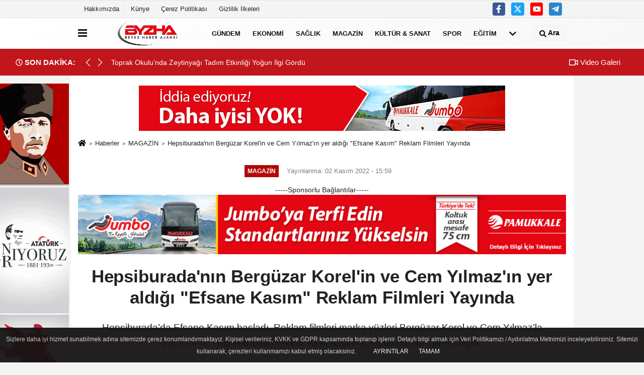

--- FILE ---
content_type: text/html; charset=UTF-8
request_url: https://www.beyazhaberajansi.com/hepsiburada-nin-berguzar-korel-in-ve-cem-yilmaz-in-yer-aldigi-efsane-kasim-reklam-filmleri-yayinda/68425/
body_size: 16761
content:
 <!DOCTYPE html> <html lang="tr-TR"><head> <meta name="format-detection" content="telephone=no"/> <meta id="meta-viewport" name="viewport" content="width=1200"> <meta charset="utf-8"> <title>Hepsiburada’nın Bergüzar Korel’in ve Cem Yılmaz’ın yer aldığı “Efsane Kasım” Reklam Filmleri Yayında - MAGAZİN - Beyaz Haber Ajansı</title> <meta name="title" content="Hepsiburada&#39;nın Bergüzar Korel&#39;in ve Cem Yılmaz&#39;ın yer aldığı &quot;Efsane Kasım&quot; Reklam Filmleri Yayında - MAGAZİN - Beyaz Haber Ajansı"> <meta name="description" content="Hepsiburada&#39;da Efsane Kasım başladı. Reklam filmleri marka yüzleri Bergüzar Korel ve Cem Yılmaz&#39;la yayınlandı. Hepsiburada herkesi &#39;Akıllı Alışveriş..."> <meta name="datePublished" content="2022-11-02T15:59:30+03:00"> <meta name="dateModified" content="0000-00-00T00:00:00+03:00"> <meta name="articleSection" content="news"> <link rel="canonical" href="https://www.beyazhaberajansi.com/hepsiburada-nin-berguzar-korel-in-ve-cem-yilmaz-in-yer-aldigi-efsane-kasim-reklam-filmleri-yayinda/68425/" /> <link rel="manifest" href="https://www.beyazhaberajansi.com/manifest.json"> <meta name="robots" content="max-image-preview:large" /> <meta name="robots" content="max-snippet:160"> <link rel="image_src" type="image/jpeg" href="https://www.beyazhaberajansi.com/images/haberler/bha_126_d736ccb9fdb2b09759fb.jpg"/> <meta http-equiv="content-language" content="tr"/> <meta name="content-language" content="tr"><meta name="apple-mobile-web-app-status-bar-style" content="#ebe7e6"><meta name="msapplication-navbutton-color" content="#ebe7e6"> <meta name="theme-color" content="#ebe7e6"/> <link rel="shortcut icon" type="image/x-icon" href="https://www.beyazhaberajansi.com/favicon.ico"> <link rel="apple-touch-icon" href="https://www.beyazhaberajansi.com/favicon.ico"> <meta property="og:site_name" content="https://www.beyazhaberajansi.com" /> <meta property="og:type" content="article" /> <meta property="og:title" content="Hepsiburada&#39;nın Bergüzar Korel&#39;in ve Cem Yılmaz&#39;ın yer aldığı &quot;Efsane Kasım&quot; Reklam Filmleri Yayında" /> <meta property="og:url" content="https://www.beyazhaberajansi.com/hepsiburada-nin-berguzar-korel-in-ve-cem-yilmaz-in-yer-aldigi-efsane-kasim-reklam-filmleri-yayinda/68425/" /> <meta property="og:description" content="Hepsiburada&#39;da Efsane Kasım başladı. Reklam filmleri marka yüzleri Bergüzar Korel ve Cem Yılmaz&#39;la yayınlandı. Hepsiburada herkesi &#39;Akıllı Alışveriş Platformu&#39;na davet ediyor.
"/> <meta property="og:image" content="https://www.beyazhaberajansi.com/images/haberler/bha_126_d736ccb9fdb2b09759fb.jpg" /> <meta property="og:locale" content="tr_TR" /> <meta property="og:image:width" content="641" /> <meta property="og:image:height" content="380" /> <meta property="og:image:alt" content="Hepsiburada&#39;nın Bergüzar Korel&#39;in ve Cem Yılmaz&#39;ın yer aldığı &quot;Efsane Kasım&quot; Reklam Filmleri Yayında" /> <meta name="twitter:card" content="summary_large_image" /> <meta name="twitter:url" content="https://www.beyazhaberajansi.com/hepsiburada-nin-berguzar-korel-in-ve-cem-yilmaz-in-yer-aldigi-efsane-kasim-reklam-filmleri-yayinda/68425/" /> <meta name="twitter:title" content="Hepsiburada&#39;nın Bergüzar Korel&#39;in ve Cem Yılmaz&#39;ın yer aldığı &quot;Efsane Kasım&quot; Reklam Filmleri Yayında" /> <meta name="twitter:description" content="Hepsiburada&#39;da Efsane Kasım başladı. Reklam filmleri marka yüzleri Bergüzar Korel ve Cem Yılmaz&#39;la yayınlandı. Hepsiburada herkesi &#39;Akıllı Alışveriş Platformu&#39;na davet ediyor.
" /> <meta name="twitter:image:src" content="https://www.beyazhaberajansi.com/images/haberler/bha_126_d736ccb9fdb2b09759fb.jpg" /> <meta name="twitter:domain" content="https://www.beyazhaberajansi.com" /> <link rel="alternate" type="application/rss+xml" title="Hepsiburada&#39;nın Bergüzar Korel&#39;in ve Cem Yılmaz&#39;ın yer aldığı &quot;Efsane Kasım&quot; Reklam Filmleri Yayında" href="https://www.beyazhaberajansi.com/rss_magazin_8.xml"/> <script type="text/javascript"> var facebookApp = ''; var facebookAppVersion = 'v10.0'; var twitter_username = ''; var reklamtime = "10000"; var domainname = "https://www.beyazhaberajansi.com"; var splashcookie = null; var splashtime = null;	var _TOKEN = "6560ddfc10e137999efc85b5535134e6"; </script><link rel="preload" as="style" href="https://www.beyazhaberajansi.com/template/prime/assets/css/app.css?v=2023090903163220250831160324" /><link rel="stylesheet" type="text/css" media='all' href="https://www.beyazhaberajansi.com/template/prime/assets/css/app.css?v=2023090903163220250831160324"/> <link rel="preload" as="script" href="https://www.beyazhaberajansi.com/template/prime/assets/js/app.js?v=2023090903163220250831160324" /><script src="https://www.beyazhaberajansi.com/template/prime/assets/js/app.js?v=2023090903163220250831160324"></script> <script src="https://www.beyazhaberajansi.com/template/prime/assets/js/sticky.sidebar.js?v=2023090903163220250831160324"></script> <script src="https://www.beyazhaberajansi.com/template/prime/assets/js/libs/swiper/swiper.js?v=2023090903163220250831160324" defer></script> <script src="https://www.beyazhaberajansi.com/template/prime/assets/js/print.min.js?v=2023090903163220250831160324" defer></script> <script src="https://www.beyazhaberajansi.com/reg-sw.js?v=2023090903163220250831160324" defer></script> <script data-schema="organization" type="application/ld+json"> { "@context": "https://schema.org", "@type": "Organization", "name": "Beyaz Haber Ajansı", "url": "https://www.beyazhaberajansi.com", "logo": { "@type": "ImageObject",	"url": "https://www.beyazhaberajansi.com/images/genel/logo_1.png",	"width": 360, "height": 90}, "sameAs": [ "https://www.facebook.com/beyazhbrajansi", "https://www.facebook.com/@beyazhbrajansi", "https://www.twitter.com/beyazhbrajansi", "", "", "", "" ] } </script> <script type="application/ld+json"> { "@context": "https://schema.org", "@type": "BreadcrumbList",	"@id": "https://www.beyazhaberajansi.com/hepsiburada-nin-berguzar-korel-in-ve-cem-yilmaz-in-yer-aldigi-efsane-kasim-reklam-filmleri-yayinda/68425/#breadcrumb", "itemListElement": [{ "@type": "ListItem", "position": 1, "item": { "@id": "https://www.beyazhaberajansi.com", "name": "Ana Sayfa" } }, { "@type": "ListItem", "position": 2, "item": {"@id": "https://www.beyazhaberajansi.com/magazin/","name": "MAGAZİN" } }, { "@type": "ListItem", "position": 3, "item": { "@id": "https://www.beyazhaberajansi.com/hepsiburada-nin-berguzar-korel-in-ve-cem-yilmaz-in-yer-aldigi-efsane-kasim-reklam-filmleri-yayinda/68425/", "name": "Hepsiburada&#39;nın Bergüzar Korel&#39;in ve Cem Yılmaz&#39;ın yer aldığı &quot;Efsane Kasım&quot; Reklam Filmleri Yayında" } }] } </script> <script type="application/ld+json">{ "@context": "https://schema.org", "@type": "NewsArticle",	"inLanguage":"tr-TR", "mainEntityOfPage": { "@type": "WebPage", "@id": "https://www.beyazhaberajansi.com/hepsiburada-nin-berguzar-korel-in-ve-cem-yilmaz-in-yer-aldigi-efsane-kasim-reklam-filmleri-yayinda/68425/" }, "headline": "Hepsiburada&amp;#39;nın Bergüzar Korel&amp;#39;in ve Cem Yılmaz&amp;#39;ın yer aldığı &amp;quot;Efsane...", "name": "Hepsiburada&#39;nın Bergüzar Korel&#39;in ve Cem Yılmaz&#39;ın yer aldığı &quot;Efsane Kasım&quot; Reklam Filmleri Yayında", "articleBody": "Hepsiburada&#39;da Efsane Kasım başladı. Reklam filmleri marka yüzleri Bergüzar Korel ve Cem Yılmaz&#39;la yayınlandı. Hepsiburada herkesi &#39;Akıllı Alışveriş Platformu&#39;na davet ediyor. Hepsiburada&#39;nın Efsane Kasım kampanyasının reklam filmleri yayınlandı. &quot;Akıllı alışverişin&#39; faydalarını konu alan iki ayrı reklam filminde Bergüzar Korel ile Cem Yılmaz başrollerde yer alıyor. Bergüzar Korel&#39;in başrolünde yer aldığı reklam filminde Efsane Kasım&#39;da sunulacak faydalar eğlenceli bir şarkıyla sunuluyor. Bergüzar Korel&#39;in seslendirdiği şarkıda Hepsiburada&#39;nın Efsane Kasım&#39;da sunduğu faydalar müzikal havasında anlatılıyor.", "articleSection": "MAGAZİN",	"wordCount": 68,	"image": [{	"@type": "ImageObject",	"url": "https://www.beyazhaberajansi.com/images/haberler/bha_126_d736ccb9fdb2b09759fb.jpg",	"height": 380,	"width": 641 }], "datePublished": "2022-11-02T15:59:30+03:00", "dateModified": "0000-00-00T00:00:00+03:00", "genre": "news",	"isFamilyFriendly":"True",	"publishingPrinciples":"https://www.beyazhaberajansi.com/gizlilik-ilkesi.html",	"thumbnailUrl": "https://www.beyazhaberajansi.com/images/haberler/bha_126_d736ccb9fdb2b09759fb.jpg", "typicalAgeRange": "7-", "keywords": "",	"author": { "@type": "Person", "name": "Beyaz Haber Ajansı",	"url": "https://www.beyazhaberajansi.com/editor/beyaz-haber-ajansi" }, "publisher": { "@type": "Organization", "name": "Beyaz Haber Ajansı", "logo": { "@type": "ImageObject", "url": "https://www.beyazhaberajansi.com/images/genel/logo_1.png", "width": 360, "height": 90 } }, "description": "Hepsiburada&#39;da Efsane Kasım başladı. Reklam filmleri marka yüzleri Bergüzar Korel ve Cem Yılmaz&#39;la yayınlandı. Hepsiburada herkesi &#39;Akıllı Alışveriş Platformu&#39;na davet ediyor.
"
} </script> <!-- Admatic AUTO ads START --><ins data-publisher="adm-pub-160847145813" data-ad-network="659436664d11b285b6170a75" class="adm-ads-area"></ins><script type="text/javascript" src="https://static.cdn.admatic.com.tr/showad/showad.min.js"></script><!-- Admatic AUTO ads END --></head><body class=""> <div class="container position-relative"><div class="sabit-reklam fixed-reklam"><div class=" text-center" ><div class=" mb15"><img data-src="https://www.beyazhaberajansi.com/images/reklam/mustafa-kemal-ataturk-vektorel-gorselleri-10419829.gif" alt="Reklam" class="img-fluid lazy" /></div></div></div><div class="sabit-reklam sag-sabit fixed-reklam"></div></div> <div class="container-fluid d-md-block d-none header-border"><div class="container d-md-block d-none"><div class="row"><div class="col-md-7"><ul class="nav text-12 float-left"> <li><a class="nav-link-top" href="https://www.beyazhaberajansi.com/s/hakkimizda-5.html" title="Hakkımızda" >Hakkımızda</a></li><li><a class="nav-link-top" href="https://www.beyazhaberajansi.com/kunye.html" title="Künye" >Künye</a></li><li><a class="nav-link-top" href="https://www.beyazhaberajansi.com/cerez-politikasi.html" title="Çerez Politikası" >Çerez Politikası</a></li><li><a class="nav-link-top" href="https://www.beyazhaberajansi.com/gizlilik-ilkeleri.html" title="Gizlilik İlkeleri" >Gizlilik İlkeleri</a></li> </ul></div><div class="col-md-5"><div class="my-1 float-right"> <a href="https://www.facebook.com/beyazhbrajansi" title="https://www.facebook.com/beyazhbrajansi" target="_blank" rel="noopener" class="bg-facebook btn btn-icon-top rounded mr-2"><svg width="16" height="16" class="svg-wh"> <use xlink:href="https://www.beyazhaberajansi.com/template/prime/assets/img/spritesvg.svg#facebook-f" /> </svg> </a> <a href="https://www.twitter.com/beyazhbrajansi" title="https://www.twitter.com/beyazhbrajansi" target="_blank" rel="noopener" class="bg-twitter btn btn-icon-top rounded mr-2"><svg width="16" height="16" class="svg-wh"> <use xlink:href="https://www.beyazhaberajansi.com/template/prime/assets/img/spritesvg.svg#twitterx" /> </svg> </a> <a href="https://www.facebook.com/@beyazhbrajansi" title="https://www.facebook.com/@beyazhbrajansi" target="_blank" rel="noopener" class="bg-youtube btn btn-icon-top rounded mr-2"><svg width="16" height="16" class="svg-wh"> <use xlink:href="https://www.beyazhaberajansi.com/template/prime/assets/img/spritesvg.svg#youtube" /> </svg> </a> <a href="admin" target="_blank" rel="noopener" class="bg-telegram btn btn-icon-top rounded mr-2" title="admin"><svg width="16" height="16" class="svg-wh"> <use xlink:href="https://www.beyazhaberajansi.com/template/prime/assets/img/spritesvg.svg#telegram" /> </svg> </a> </div></div> </div> </div></div> <div class="header-border"></div> <nav class="d-print-none navbar navbar-expand-lg bg-white align-items-center header box-shadow-menu"> <div class="container"><div class="menu" data-toggle="modal" data-target="#menu-aside" data-toggle-class="modal-open-aside"> <span class="menu-item"></span> <span class="menu-item"></span> <span class="menu-item"></span> </div> <a class="navbar-brand logo align-items-center" href="https://www.beyazhaberajansi.com" title="BEYAZ HABER AJANSI | DOĞRU, TARAFSIZ, YORUMSUZ HABER!"><picture> <source data-srcset="https://www.beyazhaberajansi.com/images/genel/logo.png?v=2023090903163220250831160324" type="image/webp" class="img-fluid logoh"> <source data-srcset="https://www.beyazhaberajansi.com/images/genel/logo_1.png?v=2023090903163220250831160324" type="image/jpeg" class="img-fluid logoh"> <img src="https://www.beyazhaberajansi.com/images/genel/logo_1.png?v=2023090903163220250831160324" alt="Anasayfa" class="img-fluid logoh" width="100%" height="100%"></picture></a> <ul class="navbar-nav mr-auto font-weight-bolder nav-active-border bottom b-primary d-none d-md-flex"> <li class="nav-item text-uppercase"><a class="nav-link text-uppercase" href="https://www.beyazhaberajansi.com/gundem/" title="GÜNDEM" >GÜNDEM</a></li><li class="nav-item text-uppercase"><a class="nav-link text-uppercase" href="https://www.beyazhaberajansi.com/ekonomi/" title="EKONOMİ" >EKONOMİ</a></li><li class="nav-item text-uppercase"><a class="nav-link text-uppercase" href="https://www.beyazhaberajansi.com/saglik/" title="SAĞLIK" >SAĞLIK</a></li><li class="nav-item text-uppercase"><a class="nav-link text-uppercase" href="https://www.beyazhaberajansi.com/magazin/" title="MAGAZİN" >MAGAZİN</a></li><li class="nav-item text-uppercase"><a class="nav-link text-uppercase" href="https://www.beyazhaberajansi.com/kultur-sanat/" title="KÜLTÜR & SANAT" >KÜLTÜR & SANAT</a></li><li class="nav-item text-uppercase"><a class="nav-link text-uppercase" href="https://www.beyazhaberajansi.com/spor/" title="SPOR" >SPOR</a></li><li class="nav-item text-uppercase"><a class="nav-link text-uppercase" href="https://www.beyazhaberajansi.com/egitim/" title="EĞİTİM" >EĞİTİM</a></li> <li class="nav-item dropdown dropdown-hover"> <a title="tümü" href="#" class="nav-link text-uppercase"><svg width="16" height="16" class="svg-bl text-16"><use xlink:href="https://www.beyazhaberajansi.com/template/prime/assets/img/sprite.svg#chevron-down"></use></svg></a> <div class="dropdown-menu px-2 py-2"> <a class="d-block p-1 text-nowrap nav-link" href="https://www.beyazhaberajansi.com/teknoloji/" title="TEKNOLOJİ">TEKNOLOJİ</a> <a class="d-block p-1 text-nowrap nav-link" href="https://www.beyazhaberajansi.com/bha-world/" title="BHA WORLD">BHA WORLD</a> <a class="d-block p-1 text-nowrap nav-link" href="https://www.beyazhaberajansi.com/otomobil/" title="OTOMOTIV">OTOMOTIV</a> </div> </li> </ul> <ul class="navbar-nav ml-auto align-items-center font-weight-bolder"> <li class="nav-item"><a href="javascript:;" data-toggle="modal" data-target="#search-box" class="search-button nav-link py-1" title="Arama"><svg class="svg-bl" width="14" height="18"> <use xlink:href="https://www.beyazhaberajansi.com/template/prime/assets/img/spritesvg.svg#search" /> </svg> <span> Ara</span></a></li> </ul> </div></nav></header><div class="container-fluid d-md-block sondakika-bg d-print-none"> <div class="row py-s px-3"> <div class="col-md-5"> <div class="d-flex justify-content-between align-items-center"> <div class="font-weight-bold mr-3 text-nowrap d-none d-md-block text-16 "><svg class="svg-wh-2xx" width="14" height="14"><use xlink:href="https://www.beyazhaberajansi.com/template/prime/assets/img/sprite.svg#clock"></use></svg> SON DAKİKA:</div> <div class="sondakika"> <div class="swiper-container last-minute"> <div class="swiper-wrapper"> <div class="swiper-slide"> <a href="https://www.beyazhaberajansi.com/burhaniye-belediyesi-nden-spor-kuluplerine-tam-destek/161073/" title="Burhaniye Belediyesi’nden Spor Kulüplerine Tam Destek" class="d-flex align-items-center text-nowrap text-14"> <div class="text-nowrap last-minute-text">Burhaniye Belediyesi’nden Spor Kulüplerine Tam Destek</div> </a> </div> <div class="swiper-slide"> <a href="https://www.beyazhaberajansi.com/toprak-okulu-nda-zeytinyagi-tadim-etkinligi-yogun-ilgi-gordu/161072/" title="Toprak Okulu’nda Zeytinyağı Tadım Etkinliği Yoğun İlgi Gördü" class="d-flex align-items-center text-nowrap text-14"> <div class="text-nowrap last-minute-text">Toprak Okulu’nda Zeytinyağı Tadım Etkinliği Yoğun İlgi Gördü</div> </a> </div> <div class="swiper-slide"> <a href="https://www.beyazhaberajansi.com/baskan-kocaman-dan-cenaze-hizmetleri-binasi-na-inceleme/161071/" title="Başkan Kocaman’dan Cenaze Hizmetleri Binası’na İnceleme" class="d-flex align-items-center text-nowrap text-14"> <div class="text-nowrap last-minute-text">Başkan Kocaman’dan Cenaze Hizmetleri Binası’na İnceleme</div> </a> </div> <div class="swiper-slide"> <a href="https://www.beyazhaberajansi.com/kanser-tedavisinde-cigir-acan-yaklasim-immunoterapi/161070/" title="Kanser Tedavisinde Çığır Açan Yaklaşım: İmmünoterapi" class="d-flex align-items-center text-nowrap text-14"> <div class="text-nowrap last-minute-text">Kanser Tedavisinde Çığır Açan Yaklaşım: İmmünoterapi</div> </a> </div> <div class="swiper-slide"> <a href="https://www.beyazhaberajansi.com/izmir-de-ocak-yagislari-88-yilin-ortalamasina-fark-atti/161069/" title="İzmir’de ocak yağışları 88 yılın ortalamasına fark attı" class="d-flex align-items-center text-nowrap text-14"> <div class="text-nowrap last-minute-text">İzmir’de ocak yağışları 88 yılın ortalamasına fark attı</div> </a> </div> <div class="swiper-slide"> <a href="https://www.beyazhaberajansi.com/bugun-yapilacak-bir-tarama-yarin-bir-hayat-kurtarabilir/161068/" title="Bugün yapılacak bir tarama, yarın bir hayat kurtarabilir " class="d-flex align-items-center text-nowrap text-14"> <div class="text-nowrap last-minute-text">Bugün yapılacak bir tarama, yarın bir hayat kurtarabilir </div> </a> </div> <div class="swiper-slide"> <a href="https://www.beyazhaberajansi.com/hataylilardan-maltepe-belediyesi-ne-tesekkur-mektubu/161067/" title="Hataylılardan Maltepe Belediyesi’ne teşekkür mektubu" class="d-flex align-items-center text-nowrap text-14"> <div class="text-nowrap last-minute-text">Hataylılardan Maltepe Belediyesi’ne teşekkür mektubu</div> </a> </div> <div class="swiper-slide"> <a href="https://www.beyazhaberajansi.com/baskan-ibrahim-sandikci-dan-berat-kandili-mesaji/161066/" title="Başkan İbrahim Sandıkçı’dan Berat Kandili Mesajı " class="d-flex align-items-center text-nowrap text-14"> <div class="text-nowrap last-minute-text">Başkan İbrahim Sandıkçı’dan Berat Kandili Mesajı </div> </a> </div> <div class="swiper-slide"> <a href="https://www.beyazhaberajansi.com/mutlu-huzurlu-ve-ozguvenle-ders-basi-yaptilar/161065/" title="Mutlu, Huzurlu ve Özgüvenle Ders Başı Yaptılar" class="d-flex align-items-center text-nowrap text-14"> <div class="text-nowrap last-minute-text">Mutlu, Huzurlu ve Özgüvenle Ders Başı Yaptılar</div> </a> </div> <div class="swiper-slide"> <a href="https://www.beyazhaberajansi.com/buyuksehir-zabitasindan-ramazan-denetimi/161064/" title="Büyükşehir Zabıtasından Ramazan denetimi" class="d-flex align-items-center text-nowrap text-14"> <div class="text-nowrap last-minute-text">Büyükşehir Zabıtasından Ramazan denetimi</div> </a> </div> <div class="swiper-slide"> <a href="https://www.beyazhaberajansi.com/baskan-cercioglu-dogaseverleri-ve-sporculari-trekking-etkinliginde-bulusturdu/161063/" title="Başkan Çerçioğlu Doğaseverleri ve Sporcuları Trekking Etkinliğinde Buluşturdu" class="d-flex align-items-center text-nowrap text-14"> <div class="text-nowrap last-minute-text">Başkan Çerçioğlu Doğaseverleri ve Sporcuları Trekking Etkinliğinde Buluşturdu</div> </a> </div> <div class="swiper-slide"> <a href="https://www.beyazhaberajansi.com/samsung-biyo-recine-ile-uretilen-ilk-13-inc-lik-renkli-e-paper-ekranini-tanitti/161062/" title="Samsung Biyo-Reçine ile üretilen ilk 13 inç’lik Renkli E-paper ekranını tanıttı " class="d-flex align-items-center text-nowrap text-14"> <div class="text-nowrap last-minute-text">Samsung Biyo-Reçine ile üretilen ilk 13 inç’lik Renkli E-paper ekranını tanıttı </div> </a> </div> <div class="swiper-slide"> <a href="https://www.beyazhaberajansi.com/baskan-olmez-den-berat-kandili-mesaji/161061/" title="Başkan Ölmez’den Berat Kandili Mesajı" class="d-flex align-items-center text-nowrap text-14"> <div class="text-nowrap last-minute-text">Başkan Ölmez’den Berat Kandili Mesajı</div> </a> </div> <div class="swiper-slide"> <a href="https://www.beyazhaberajansi.com/bosch-zorlu-gecen-2025-mali-yilinin-ardindan-rekabetciligini-guclendiriyor/161060/" title="Bosch, zorlu geçen 2025 mali yılının ardından rekabetçiliğini güçlendiriyor " class="d-flex align-items-center text-nowrap text-14"> <div class="text-nowrap last-minute-text">Bosch, zorlu geçen 2025 mali yılının ardından rekabetçiliğini güçlendiriyor </div> </a> </div> <div class="swiper-slide"> <a href="https://www.beyazhaberajansi.com/osmangazi-de-mubadele-acilari-turkulerle-anlatildi/161059/" title="Osmangazi’de Mübadele Acıları Türkülerle Anlatıldı" class="d-flex align-items-center text-nowrap text-14"> <div class="text-nowrap last-minute-text">Osmangazi’de Mübadele Acıları Türkülerle Anlatıldı</div> </a> </div> <div class="swiper-slide"> <a href="https://www.beyazhaberajansi.com/aydin-buyuksehir-belediyesi-tum-ilcelerde-calismalarini-surduruyor/161058/" title="Aydın Büyükşehir Belediyesi Tüm İlçelerde Çalışmalarını Sürdürüyor" class="d-flex align-items-center text-nowrap text-14"> <div class="text-nowrap last-minute-text">Aydın Büyükşehir Belediyesi Tüm İlçelerde Çalışmalarını Sürdürüyor</div> </a> </div> <div class="swiper-slide"> <a href="https://www.beyazhaberajansi.com/ibb-sehir-tiyatrolari-nda-bu-hafta-4-8-subat-2026/161057/" title="İBB Şehir Tiyatroları’nda Bu Hafta (4-8 Şubat 2026)" class="d-flex align-items-center text-nowrap text-14"> <div class="text-nowrap last-minute-text">İBB Şehir Tiyatroları’nda Bu Hafta (4-8 Şubat 2026)</div> </a> </div> <div class="swiper-slide"> <a href="https://www.beyazhaberajansi.com/lidere-selam-dur-kahramankazan-belediyespor-tavsanli-dan-zaferle-dondu/161056/" title="Lidere Selam Dur: Kahramankazan Belediyespor Tavşanlı’dan Zaferle Döndü!" class="d-flex align-items-center text-nowrap text-14"> <div class="text-nowrap last-minute-text">Lidere Selam Dur: Kahramankazan Belediyespor Tavşanlı’dan Zaferle Döndü!</div> </a> </div> <div class="swiper-slide"> <a href="https://www.beyazhaberajansi.com/konya-buyuksehir-avusturya-da-sema-mukabelesi-duzenledi/161055/" title="Konya Büyükşehir Avusturya’da Sema Mukabelesi Düzenledi" class="d-flex align-items-center text-nowrap text-14"> <div class="text-nowrap last-minute-text">Konya Büyükşehir Avusturya’da Sema Mukabelesi Düzenledi</div> </a> </div> <div class="swiper-slide"> <a href="https://www.beyazhaberajansi.com/kirkor-sahakoglu-ndan-meydan-okumanin-resimleri-imoga-art-space-te/161054/" title="Kirkor Sahakoğlu’ndan Meydan Okumanın Resimleri İmoga Art Space’te" class="d-flex align-items-center text-nowrap text-14"> <div class="text-nowrap last-minute-text">Kirkor Sahakoğlu’ndan Meydan Okumanın Resimleri İmoga Art Space’te</div> </a> </div> <div class="swiper-slide"> <a href="https://www.beyazhaberajansi.com/ramazan-in-bereketi-antalya-yi-sariyor/161053/" title="Ramazan'ın bereketi Antalya'yı sarıyor" class="d-flex align-items-center text-nowrap text-14"> <div class="text-nowrap last-minute-text">Ramazan'ın bereketi Antalya'yı sarıyor</div> </a> </div> <div class="swiper-slide"> <a href="https://www.beyazhaberajansi.com/baskan-sandikci-dan-bir-mujde-daha-nikah-ucret-destegi-devam-ediyor/161052/" title="Başkan Sandıkçı'dan Bir Müjde Daha: Nikâh Ücret Desteği Devam Ediyor" class="d-flex align-items-center text-nowrap text-14"> <div class="text-nowrap last-minute-text">Başkan Sandıkçı'dan Bir Müjde Daha: Nikâh Ücret Desteği Devam Ediyor</div> </a> </div> <div class="swiper-slide"> <a href="https://www.beyazhaberajansi.com/konya-buyuksehir-in-surdurulebilir-ulasimda-nezaket-ve-gorgu-kurallari-yarismalarinin-sonuclari-belli-oldu/161051/" title="Konya Büyükşehir’in “Sürdürülebilir Ulaşımda Nezaket ve Görgü Kuralları” Yarışmalarının Sonuçları Belli Oldu" class="d-flex align-items-center text-nowrap text-14"> <div class="text-nowrap last-minute-text">Konya Büyükşehir’in “Sürdürülebilir Ulaşımda Nezaket ve Görgü Kuralları” Yarışmalarının Sonuçları Belli Oldu</div> </a> </div> <div class="swiper-slide"> <a href="https://www.beyazhaberajansi.com/buyuksehir-den-hortum-ve-firtinadan-zarar-goren-ureticiye-sera-naylonu-destegi/161050/" title="Büyükşehir’den hortum ve fırtınadan zarar gören üreticiye sera naylonu desteği" class="d-flex align-items-center text-nowrap text-14"> <div class="text-nowrap last-minute-text">Büyükşehir’den hortum ve fırtınadan zarar gören üreticiye sera naylonu desteği</div> </a> </div> <div class="swiper-slide"> <a href="https://www.beyazhaberajansi.com/antalya-buyuksehir-belediyesi-nin-7-donem-izcilik-programi-tamamlandi/161049/" title="Antalya Büyükşehir Belediyesi’nin 7. Dönem izcilik programı tamamlandı" class="d-flex align-items-center text-nowrap text-14"> <div class="text-nowrap last-minute-text">Antalya Büyükşehir Belediyesi’nin 7. Dönem izcilik programı tamamlandı</div> </a> </div> <div class="swiper-slide"> <a href="https://www.beyazhaberajansi.com/belediye-baskanimiz-rasim-ari-dan-berat-kandili-mesaji/161048/" title="Belediye Başkanımız Rasim Arı’dan Berat Kandili Mesajı" class="d-flex align-items-center text-nowrap text-14"> <div class="text-nowrap last-minute-text">Belediye Başkanımız Rasim Arı’dan Berat Kandili Mesajı</div> </a> </div> <div class="swiper-slide"> <a href="https://www.beyazhaberajansi.com/isu-2025-yili-degerlendirme-toplantisini-gerceklestirdi/161047/" title="İSU, 2025 Yılı Değerlendirme Toplantısını Gerçekleştirdi" class="d-flex align-items-center text-nowrap text-14"> <div class="text-nowrap last-minute-text">İSU, 2025 Yılı Değerlendirme Toplantısını Gerçekleştirdi</div> </a> </div> <div class="swiper-slide"> <a href="https://www.beyazhaberajansi.com/zeytinin-hikayesi-fotografla-anlatiliyor-yesilin-altin-damlasi-2-basladi/161046/" title="Zeytinin Hikâyesi Fotoğrafla Anlatılıyor: Yeşilin Altın Damlası 2 Başladı" class="d-flex align-items-center text-nowrap text-14"> <div class="text-nowrap last-minute-text">Zeytinin Hikâyesi Fotoğrafla Anlatılıyor: Yeşilin Altın Damlası 2 Başladı</div> </a> </div> <div class="swiper-slide"> <a href="https://www.beyazhaberajansi.com/bayrakli-da-yariyil-tatili-dopdolu-gecti/161045/" title="Bayraklı’da Yarıyıl Tatili Dopdolu Geçti" class="d-flex align-items-center text-nowrap text-14"> <div class="text-nowrap last-minute-text">Bayraklı’da Yarıyıl Tatili Dopdolu Geçti</div> </a> </div> <div class="swiper-slide"> <a href="https://www.beyazhaberajansi.com/kartepe-kent-kutuphanesi-yariyil-tatilinde-genclerin-akinina-ugradi/161044/" title="Kartepe Kent Kütüphanesi Yarıyıl Tatilinde Gençlerin Akınına Uğradı" class="d-flex align-items-center text-nowrap text-14"> <div class="text-nowrap last-minute-text">Kartepe Kent Kütüphanesi Yarıyıl Tatilinde Gençlerin Akınına Uğradı</div> </a> </div> <div class="swiper-slide"> <a href="https://www.beyazhaberajansi.com/psikolojik-saglamlik-bagisiklik-sistemini-de-guclendiriyor/161043/" title="Psikolojik sağlamlık bağışıklık sistemini de güçlendiriyor…" class="d-flex align-items-center text-nowrap text-14"> <div class="text-nowrap last-minute-text">Psikolojik sağlamlık bağışıklık sistemini de güçlendiriyor…</div> </a> </div> <div class="swiper-slide"> <a href="https://www.beyazhaberajansi.com/baskan-demir-le-sahada-tam-mesai/161042/" title="Başkan Demir’le Sahada Tam Mesai" class="d-flex align-items-center text-nowrap text-14"> <div class="text-nowrap last-minute-text">Başkan Demir’le Sahada Tam Mesai</div> </a> </div> <div class="swiper-slide"> <a href="https://www.beyazhaberajansi.com/prof-dr-nevzat-tarhan-toksik-kisilikler-empati-yapmaz-sadece-hep-bana-der/161041/" title="Prof. Dr. Nevzat Tarhan: “Toksik kişilikler empati yapmaz, sadece ‘hep bana’ der!”" class="d-flex align-items-center text-nowrap text-14"> <div class="text-nowrap last-minute-text">Prof. Dr. Nevzat Tarhan: “Toksik kişilikler empati yapmaz, sadece ‘hep bana’ der!”</div> </a> </div> <div class="swiper-slide"> <a href="https://www.beyazhaberajansi.com/menderes-belediyesi-nden-vatandasa-temizlik-destegi/161040/" title="Menderes Belediyesi’nden Vatandaşa Temizlik Desteği" class="d-flex align-items-center text-nowrap text-14"> <div class="text-nowrap last-minute-text">Menderes Belediyesi’nden Vatandaşa Temizlik Desteği</div> </a> </div> <div class="swiper-slide"> <a href="https://www.beyazhaberajansi.com/guvenli-cagdas-ve-sicak-bir-pencereden-yansiyanlar/161039/" title="Güvenli, Çağdaş ve Sıcak bir Pencereden Yansıyanlar" class="d-flex align-items-center text-nowrap text-14"> <div class="text-nowrap last-minute-text">Güvenli, Çağdaş ve Sıcak bir Pencereden Yansıyanlar</div> </a> </div> <div class="swiper-slide"> <a href="https://www.beyazhaberajansi.com/melek-icin-dayanisma-gecesinde-umutlar-birlesti/161038/" title="Melek İçin Dayanışma Gecesinde Umutlar Birleşti" class="d-flex align-items-center text-nowrap text-14"> <div class="text-nowrap last-minute-text">Melek İçin Dayanışma Gecesinde Umutlar Birleşti</div> </a> </div> <div class="swiper-slide"> <a href="https://www.beyazhaberajansi.com/nilufer-de-uc-koro-ayni-sahnede-bulustu/161037/" title="Nilüfer’de üç koro aynı sahnede buluştu" class="d-flex align-items-center text-nowrap text-14"> <div class="text-nowrap last-minute-text">Nilüfer’de üç koro aynı sahnede buluştu</div> </a> </div> <div class="swiper-slide"> <a href="https://www.beyazhaberajansi.com/karabaglar-dan-adiyaman-a-ilmek-ilmek-dayanisma/161036/" title=" Karabağlar’dan Adıyaman’a İlmek İlmek Dayanışma" class="d-flex align-items-center text-nowrap text-14"> <div class="text-nowrap last-minute-text"> Karabağlar’dan Adıyaman’a İlmek İlmek Dayanışma</div> </a> </div> <div class="swiper-slide"> <a href="https://www.beyazhaberajansi.com/bakirkoy-belediyesi-sosyal-hizmetlerle-dayanismayi-buyuttu/161035/" title="Bakırköy Belediyesi Sosyal Hizmetlerle Dayanışmayı Büyüttü" class="d-flex align-items-center text-nowrap text-14"> <div class="text-nowrap last-minute-text">Bakırköy Belediyesi Sosyal Hizmetlerle Dayanışmayı Büyüttü</div> </a> </div> <div class="swiper-slide"> <a href="https://www.beyazhaberajansi.com/cesme-de-siddetli-yagisa-karsi-kesintisiz-mucadele/161034/" title="Çeşme’de şiddetli yağışa karşı kesintisiz mücadele" class="d-flex align-items-center text-nowrap text-14"> <div class="text-nowrap last-minute-text">Çeşme’de şiddetli yağışa karşı kesintisiz mücadele</div> </a> </div> <div class="swiper-slide"> <a href="https://www.beyazhaberajansi.com/buyukakin-asik-summani-yi-anma-programina-katildi/161033/" title="Büyükakın, Aşık Sümmani'yi anma programına katıldı" class="d-flex align-items-center text-nowrap text-14"> <div class="text-nowrap last-minute-text">Büyükakın, Aşık Sümmani'yi anma programına katıldı</div> </a> </div> <div class="swiper-slide"> <a href="https://www.beyazhaberajansi.com/baris-manco-vefatinin-27-nci-yilinda-kadikoy-de-anildi/161032/" title="Barış Manço Vefatının 27’nci Yılında Kadıköy’de Anıldı" class="d-flex align-items-center text-nowrap text-14"> <div class="text-nowrap last-minute-text">Barış Manço Vefatının 27’nci Yılında Kadıköy’de Anıldı</div> </a> </div> <div class="swiper-slide"> <a href="https://www.beyazhaberajansi.com/nevsehir-belediyesi-subat-ayi-meclis-toplantisi-yapildi/161031/" title="Nevşehir Belediyesi Şubat Ayı Meclis Toplantısı Yapıldı" class="d-flex align-items-center text-nowrap text-14"> <div class="text-nowrap last-minute-text">Nevşehir Belediyesi Şubat Ayı Meclis Toplantısı Yapıldı</div> </a> </div> <div class="swiper-slide"> <a href="https://www.beyazhaberajansi.com/buyuksehir-taraftari-onunde-guldu/161030/" title="Büyükşehir Taraftarı Önünde Güldü" class="d-flex align-items-center text-nowrap text-14"> <div class="text-nowrap last-minute-text">Büyükşehir Taraftarı Önünde Güldü</div> </a> </div> <div class="swiper-slide"> <a href="https://www.beyazhaberajansi.com/monster-dan-subat-ayina-ozel-performans-firsatlari/161029/" title="Monster’dan şubat ayına özel performans fırsatları" class="d-flex align-items-center text-nowrap text-14"> <div class="text-nowrap last-minute-text">Monster’dan şubat ayına özel performans fırsatları</div> </a> </div> <div class="swiper-slide"> <a href="https://www.beyazhaberajansi.com/asfalt-calismalarina-yeniden-hiz-verildi/161028/" title="Asfalt Çalışmalarına Yeniden Hız Verildi" class="d-flex align-items-center text-nowrap text-14"> <div class="text-nowrap last-minute-text">Asfalt Çalışmalarına Yeniden Hız Verildi</div> </a> </div> <div class="swiper-slide"> <a href="https://www.beyazhaberajansi.com/kayahan-sarkilari-konseri-ilk-defa-sanatseverlerle-bulustu/161027/" title="“Kayahan Şarkıları Konseri” İlk Defa Sanatseverlerle Buluştu" class="d-flex align-items-center text-nowrap text-14"> <div class="text-nowrap last-minute-text">“Kayahan Şarkıları Konseri” İlk Defa Sanatseverlerle Buluştu</div> </a> </div> <div class="swiper-slide"> <a href="https://www.beyazhaberajansi.com/sompo-sigorta-2025-te-hasar-yonetiminde-guclu-bir-yili-geride-birakti/161026/" title="Sompo Sigorta 2025’te hasar yönetiminde güçlü bir yılı geride bıraktı" class="d-flex align-items-center text-nowrap text-14"> <div class="text-nowrap last-minute-text">Sompo Sigorta 2025’te hasar yönetiminde güçlü bir yılı geride bıraktı</div> </a> </div> <div class="swiper-slide"> <a href="https://www.beyazhaberajansi.com/korfez-petkimliler-caddesi-nde-yogun-tempo/161025/" title="Körfez Petkimliler Caddesi’nde yoğun tempo" class="d-flex align-items-center text-nowrap text-14"> <div class="text-nowrap last-minute-text">Körfez Petkimliler Caddesi’nde yoğun tempo</div> </a> </div> <div class="swiper-slide"> <a href="https://www.beyazhaberajansi.com/korfez-petkimliler-caddesi-nde-yogun-tempo/161024/" title="Körfez Petkimliler Caddesi’nde yoğun tempo" class="d-flex align-items-center text-nowrap text-14"> <div class="text-nowrap last-minute-text">Körfez Petkimliler Caddesi’nde yoğun tempo</div> </a> </div> <div class="swiper-slide"> <a href="https://www.beyazhaberajansi.com/dikili-de-yari-yil-tatili-dolu-dolu-gecti/161023/" title="Dikili’de yarı yıl tatili dolu dolu geçti" class="d-flex align-items-center text-nowrap text-14"> <div class="text-nowrap last-minute-text">Dikili’de yarı yıl tatili dolu dolu geçti</div> </a> </div> <div class="swiper-slide"> <a href="https://www.beyazhaberajansi.com/hatice-kizmaz-nevsehir-tarihinde-ilk-halter-sem-sporcusu-oldu/161022/" title="Hatice Kızmaz, Nevşehir Tarihinde İlk Halter SEM Sporcusu Oldu" class="d-flex align-items-center text-nowrap text-14"> <div class="text-nowrap last-minute-text">Hatice Kızmaz, Nevşehir Tarihinde İlk Halter SEM Sporcusu Oldu</div> </a> </div> <div class="swiper-slide"> <a href="https://www.beyazhaberajansi.com/avrupa-bisikletinin-kalbi-konya-da-atiyor/161021/" title="Avrupa Bisikletinin Kalbi Konya’da Atıyor" class="d-flex align-items-center text-nowrap text-14"> <div class="text-nowrap last-minute-text">Avrupa Bisikletinin Kalbi Konya’da Atıyor</div> </a> </div> <div class="swiper-slide"> <a href="https://www.beyazhaberajansi.com/nilufer-de-kokularin-dunyasina-yolculuk/161020/" title="Nilüfer’de kokuların dünyasına yolculuk" class="d-flex align-items-center text-nowrap text-14"> <div class="text-nowrap last-minute-text">Nilüfer’de kokuların dünyasına yolculuk</div> </a> </div> <div class="swiper-slide"> <a href="https://www.beyazhaberajansi.com/fahrettin-altay-ve-narlidere-arasinda-metro-seferleri-yeniden-basladi/161019/" title="Fahrettin Altay ve Narlıdere arasında metro seferleri yeniden başladı" class="d-flex align-items-center text-nowrap text-14"> <div class="text-nowrap last-minute-text">Fahrettin Altay ve Narlıdere arasında metro seferleri yeniden başladı</div> </a> </div> <div class="swiper-slide"> <a href="https://www.beyazhaberajansi.com/paylastigimiz-kulturel-miras-sergisi-izmir-de/161018/" title="“Paylaştığımız Kültürel Miras Sergisi” İzmir’de" class="d-flex align-items-center text-nowrap text-14"> <div class="text-nowrap last-minute-text">“Paylaştığımız Kültürel Miras Sergisi” İzmir’de</div> </a> </div> <div class="swiper-slide"> <a href="https://www.beyazhaberajansi.com/osmangazi-belediyesporlu-arda-meric-ten-bronz-madalya/161017/" title="Osmangazi Belediyesporlu Arda Meriç’ten Bronz Madalya" class="d-flex align-items-center text-nowrap text-14"> <div class="text-nowrap last-minute-text">Osmangazi Belediyesporlu Arda Meriç’ten Bronz Madalya</div> </a> </div> <div class="swiper-slide"> <a href="https://www.beyazhaberajansi.com/cocuklarda-lenf-bezi-buyumesinin-isaretlerine-dikkat/161016/" title="Çocuklarda Lenf Bezi Büyümesinin İşaretlerine Dikkat!" class="d-flex align-items-center text-nowrap text-14"> <div class="text-nowrap last-minute-text">Çocuklarda Lenf Bezi Büyümesinin İşaretlerine Dikkat!</div> </a> </div> <div class="swiper-slide"> <a href="https://www.beyazhaberajansi.com/kecioren-belediyesi-nden-yilin-ilk-ayinda-istihdama-guclu-katki/161015/" title="Keçiören Belediyesi’nden Yılın İlk Ayında İstihdama Güçlü Katkı" class="d-flex align-items-center text-nowrap text-14"> <div class="text-nowrap last-minute-text">Keçiören Belediyesi’nden Yılın İlk Ayında İstihdama Güçlü Katkı</div> </a> </div> <div class="swiper-slide"> <a href="https://www.beyazhaberajansi.com/high-potential-yeni-bolumleriyle-subat-ayi-boyunca-her-sali-21-30-da-fx-ekranlarinda-izleyicilerle-bulusmaya-devam-ediyor/161014/" title="“High Potential” Yeni Bölümleriyle Şubat Ayı Boyunca Her Salı 21.30’da FX Ekranlarında İzleyicilerle Buluşmaya Devam Ediyor!" class="d-flex align-items-center text-nowrap text-14"> <div class="text-nowrap last-minute-text">“High Potential” Yeni Bölümleriyle Şubat Ayı Boyunca Her Salı 21.30’da FX Ekranlarında İzleyicilerle Buluşmaya Devam Ediyor!</div> </a> </div> <div class="swiper-slide"> <a href="https://www.beyazhaberajansi.com/yedep-2026-da-basvuru-suresi-15-subat-a-uzatildi/161013/" title="YEDEP 2026’da başvuru süresi 15 Şubat’a uzatıldı" class="d-flex align-items-center text-nowrap text-14"> <div class="text-nowrap last-minute-text">YEDEP 2026’da başvuru süresi 15 Şubat’a uzatıldı</div> </a> </div> <div class="swiper-slide"> <a href="https://www.beyazhaberajansi.com/yamanlar-da-saganak-sonrasi-kurtarma-operasyonu/161012/" title="Yamanlar’da sağanak sonrası kurtarma operasyonu" class="d-flex align-items-center text-nowrap text-14"> <div class="text-nowrap last-minute-text">Yamanlar’da sağanak sonrası kurtarma operasyonu</div> </a> </div> <div class="swiper-slide"> <a href="https://www.beyazhaberajansi.com/kanser-riskini-azaltan-etkili-onlemler/161011/" title="Kanser riskini azaltan etkili önlemler… " class="d-flex align-items-center text-nowrap text-14"> <div class="text-nowrap last-minute-text">Kanser riskini azaltan etkili önlemler… </div> </a> </div> <div class="swiper-slide"> <a href="https://www.beyazhaberajansi.com/milas-belediyesi-ekipleri-yogun-yagis-ve-firtina-nedeniyle-7-24-gorev-basindaydi/161010/" title="Milas Belediyesi Ekipleri Yoğun Yağış ve Fırtına Nedeniyle 7/24 Görev Başındaydı" class="d-flex align-items-center text-nowrap text-14"> <div class="text-nowrap last-minute-text">Milas Belediyesi Ekipleri Yoğun Yağış ve Fırtına Nedeniyle 7/24 Görev Başındaydı</div> </a> </div> <div class="swiper-slide"> <a href="https://www.beyazhaberajansi.com/kaspersky-siem-yapay-zeka-destekli-tehdit-algilama-ve-gelismis-ozellestirme-ozellikleriyle-guncellendi/161009/" title="Kaspersky SIEM, Yapay Zeka Destekli Tehdit Algılama ve Gelişmiş Özelleştirme Özellikleriyle Güncellendi" class="d-flex align-items-center text-nowrap text-14"> <div class="text-nowrap last-minute-text">Kaspersky SIEM, Yapay Zeka Destekli Tehdit Algılama ve Gelişmiş Özelleştirme Özellikleriyle Güncellendi</div> </a> </div> <div class="swiper-slide"> <a href="https://www.beyazhaberajansi.com/izmir-i-yagmura-hazirlayan-2-5-milyarlik-hamle/161008/" title="İzmir’i yağmura hazırlayan 2,5 milyarlık hamle" class="d-flex align-items-center text-nowrap text-14"> <div class="text-nowrap last-minute-text">İzmir’i yağmura hazırlayan 2,5 milyarlık hamle</div> </a> </div> <div class="swiper-slide"> <a href="https://www.beyazhaberajansi.com/buyuksehir-in-zabitasi-izmirliyi-sirtinda-tasidi/161007/" title="Büyükşehir’in zabıtası İzmirliyi sırtında taşıdı" class="d-flex align-items-center text-nowrap text-14"> <div class="text-nowrap last-minute-text">Büyükşehir’in zabıtası İzmirliyi sırtında taşıdı</div> </a> </div> <div class="swiper-slide"> <a href="https://www.beyazhaberajansi.com/buyuksehir-in-zabitasi-izmirliyi-sirtinda-tasidi/161006/" title="Büyükşehir’in zabıtası İzmirliyi sırtında taşıdı" class="d-flex align-items-center text-nowrap text-14"> <div class="text-nowrap last-minute-text">Büyükşehir’in zabıtası İzmirliyi sırtında taşıdı</div> </a> </div> <div class="swiper-slide"> <a href="https://www.beyazhaberajansi.com/izmir-in-tarihi-markasi-sasal-su-ya-tse-onayi/161005/" title="İzmir’in tarihi markası Şaşal Su’ya TSE onayı" class="d-flex align-items-center text-nowrap text-14"> <div class="text-nowrap last-minute-text">İzmir’in tarihi markası Şaşal Su’ya TSE onayı</div> </a> </div> <div class="swiper-slide"> <a href="https://www.beyazhaberajansi.com/33-adalet-ve-demokrasi-haftasi-fide-koksal-konseriyle-sona-erdi/161004/" title="33. Adalet ve Demokrasi Haftası Fide Köksal Konseriyle Sona Erdi" class="d-flex align-items-center text-nowrap text-14"> <div class="text-nowrap last-minute-text">33. Adalet ve Demokrasi Haftası Fide Köksal Konseriyle Sona Erdi</div> </a> </div> <div class="swiper-slide"> <a href="https://www.beyazhaberajansi.com/cankaya-da-babalar-egitimle-guclendi/161003/" title="Çankaya’da Babalar Eğitimle Güçlendi" class="d-flex align-items-center text-nowrap text-14"> <div class="text-nowrap last-minute-text">Çankaya’da Babalar Eğitimle Güçlendi</div> </a> </div> <div class="swiper-slide"> <a href="https://www.beyazhaberajansi.com/mediamarkt-in-kombi-ve-petek-bakim-hizmetine-talep-2-ayda-yuzde-40-artti/161002/" title="MediaMarkt’ın Kombi ve Petek Bakım Hizmetine talep 2 ayda yüzde 40 arttı" class="d-flex align-items-center text-nowrap text-14"> <div class="text-nowrap last-minute-text">MediaMarkt’ın Kombi ve Petek Bakım Hizmetine talep 2 ayda yüzde 40 arttı</div> </a> </div> <div class="swiper-slide"> <a href="https://www.beyazhaberajansi.com/onu-ask-arkasi-casusluk/161001/" title="Önü aşk arkası casusluk" class="d-flex align-items-center text-nowrap text-14"> <div class="text-nowrap last-minute-text">Önü aşk arkası casusluk</div> </a> </div> <div class="swiper-slide"> <a href="https://www.beyazhaberajansi.com/belediye-baskani-savas-kalayci-nin-berat-kandili-mesaji/161000/" title="Belediye Başkanı Savaş Kalaycı’nın Berat Kandili Mesajı" class="d-flex align-items-center text-nowrap text-14"> <div class="text-nowrap last-minute-text">Belediye Başkanı Savaş Kalaycı’nın Berat Kandili Mesajı</div> </a> </div> <div class="swiper-slide"> <a href="https://www.beyazhaberajansi.com/bornova-da-ariciliga-destek-suruyor/160999/" title="Bornova’da arıcılığa destek sürüyor" class="d-flex align-items-center text-nowrap text-14"> <div class="text-nowrap last-minute-text">Bornova’da arıcılığa destek sürüyor</div> </a> </div> <div class="swiper-slide"> <a href="https://www.beyazhaberajansi.com/karaman-belediyesi-nden-esnaflara-bayrak-hediyesi/160998/" title="Karaman Belediyesi’nden Esnaflara Bayrak Hediyesi" class="d-flex align-items-center text-nowrap text-14"> <div class="text-nowrap last-minute-text">Karaman Belediyesi’nden Esnaflara Bayrak Hediyesi</div> </a> </div> <div class="swiper-slide"> <a href="https://www.beyazhaberajansi.com/torbali-son-yillarin-en-yogun-yagisini-yasadi/160997/" title="Torbalı Son Yılların En Yoğun Yağışını Yaşadı" class="d-flex align-items-center text-nowrap text-14"> <div class="text-nowrap last-minute-text">Torbalı Son Yılların En Yoğun Yağışını Yaşadı</div> </a> </div> <div class="swiper-slide"> <a href="https://www.beyazhaberajansi.com/2026-uec-avrupa-pist-bisikleti-sampiyonasi-nin-ilk-seansi-sona-erdi/160996/" title="2026 UEC Avrupa Pist Bisikleti Şampiyonası’nın ilk seansı sona erdi" class="d-flex align-items-center text-nowrap text-14"> <div class="text-nowrap last-minute-text">2026 UEC Avrupa Pist Bisikleti Şampiyonası’nın ilk seansı sona erdi</div> </a> </div> <div class="swiper-slide"> <a href="https://www.beyazhaberajansi.com/izmir-de-saganak-yagisa-tam-kadro-anlik-mudahale/160995/" title="İzmir’de sağanak yağışa tam kadro anlık müdahale" class="d-flex align-items-center text-nowrap text-14"> <div class="text-nowrap last-minute-text">İzmir’de sağanak yağışa tam kadro anlık müdahale</div> </a> </div> <div class="swiper-slide"> <a href="https://www.beyazhaberajansi.com/bayindir-da-nergis-ve-kuru-cicek-sevgisi-engel-tanimadi-vatandaslar-ureticiyi-yalniz-birakmadi/160994/" title="Bayındır’da Nergis ve Kuru Çiçek Sevgisi Engel Tanımadı: Vatandaşlar Üreticiyi Yalnız Bırakmadı" class="d-flex align-items-center text-nowrap text-14"> <div class="text-nowrap last-minute-text">Bayındır’da Nergis ve Kuru Çiçek Sevgisi Engel Tanımadı: Vatandaşlar Üreticiyi Yalnız Bırakmadı</div> </a> </div> <div class="swiper-slide"> <a href="https://www.beyazhaberajansi.com/uec-2026-avrupa-pist-bisikleti-sampiyonasi-nin-ilk-gunu-sona-erdi/160993/" title="UEC 2026 Avrupa Pist Bisikleti Şampiyonası’nın ilk günü sona erdi" class="d-flex align-items-center text-nowrap text-14"> <div class="text-nowrap last-minute-text">UEC 2026 Avrupa Pist Bisikleti Şampiyonası’nın ilk günü sona erdi</div> </a> </div> <div class="swiper-slide"> <a href="https://www.beyazhaberajansi.com/izmir-de-yagis-ve-deniz-seviyesi-hareketliligine-anlik-mudahale/160992/" title="İzmir’de yağış ve deniz seviyesi hareketliliğine anlık müdahale" class="d-flex align-items-center text-nowrap text-14"> <div class="text-nowrap last-minute-text">İzmir’de yağış ve deniz seviyesi hareketliliğine anlık müdahale</div> </a> </div> <div class="swiper-slide"> <a href="https://www.beyazhaberajansi.com/zks-2-8-subat-haftalik-etkinlik-takvimi/160991/" title="ZKS 2-8 Şubat Haftalık Etkinlik Takvimi" class="d-flex align-items-center text-nowrap text-14"> <div class="text-nowrap last-minute-text">ZKS 2-8 Şubat Haftalık Etkinlik Takvimi</div> </a> </div> <div class="swiper-slide"> <a href="https://www.beyazhaberajansi.com/togg-da-750-bin-tl-ye-sifir-faiz/160990/" title="Togg’da 750 bin TL’ye sıfır faiz" class="d-flex align-items-center text-nowrap text-14"> <div class="text-nowrap last-minute-text">Togg’da 750 bin TL’ye sıfır faiz</div> </a> </div> </div> <div class="swiper-button-next"><svg width="18" height="18"><use xlink:href="https://www.beyazhaberajansi.com/template/prime/assets/img/sprite.svg#chevron-right"></use></svg></div> <div class="swiper-button-prev"><svg width="18" height="18"><use xlink:href="https://www.beyazhaberajansi.com/template/prime/assets/img/sprite.svg#chevron-left"></use></svg></div> </div> </div> </div> </div> <div class="col-md-7 d-none d-md-block"> <div class="text-right text-16"><a href="https://www.beyazhaberajansi.com/video-galeri/" class="px-3" title="Video Galeri" ><svg class="svg-whss" width="18" height="18"> <use xlink:href="https://www.beyazhaberajansi.com/template/prime/assets/img/sprite.svg#video" /> </svg> Video Galeri</a> </div> </div> </div></div> <div class="fixed-share bg-white box-shadow is-hidden align-items-center d-flex post-tools px-3"> <span class="bg-facebook post-share share-link" onClick="ShareOnFacebook('https://www.beyazhaberajansi.com/hepsiburada-nin-berguzar-korel-in-ve-cem-yilmaz-in-yer-aldigi-efsane-kasim-reklam-filmleri-yayinda/68425/');return false;" title="facebook"><svg width="18" height="18" class="svg-wh"><use xlink:href="https://www.beyazhaberajansi.com/template/prime/assets/img/sprite.svg?v=1#facebook-f"></use></svg> </span> <span class="bg-twitter post-share share-link" onClick="ShareOnTwitter('https://www.beyazhaberajansi.com/hepsiburada-nin-berguzar-korel-in-ve-cem-yilmaz-in-yer-aldigi-efsane-kasim-reklam-filmleri-yayinda/68425/', 'tr', '', 'Hepsiburada’nın Bergüzar Korel’in ve Cem Yılmaz’ın yer aldığı &quot;Efsane Kasım&quot; Reklam Filmleri Yayında')" title="twitter"><svg width="18" height="18" class="svg-wh"><use xlink:href="https://www.beyazhaberajansi.com/template/prime/assets/img/sprite.svg?v=1#twitterx"></use></svg></span> <a rel="noopener" class="bg-whatsapp post-share share-link" href="https://api.whatsapp.com/send?text=Hepsiburada’nın Bergüzar Korel’in ve Cem Yılmaz’ın yer aldığı &quot;Efsane Kasım&quot; Reklam Filmleri Yayında https://www.beyazhaberajansi.com/hepsiburada-nin-berguzar-korel-in-ve-cem-yilmaz-in-yer-aldigi-efsane-kasim-reklam-filmleri-yayinda/68425/" title="whatsapp"><svg width="18" height="18" class="svg-wh"><use xlink:href="https://www.beyazhaberajansi.com/template/prime/assets/img/sprite.svg?v=1#whatsapp"></use></svg></a> <a target="_blank" rel="noopener" class="bg-telegram post-share share-link" href="https://t.me/share/url?url=https://www.beyazhaberajansi.com/hepsiburada-nin-berguzar-korel-in-ve-cem-yilmaz-in-yer-aldigi-efsane-kasim-reklam-filmleri-yayinda/68425/&text=Hepsiburada’nın Bergüzar Korel’in ve Cem Yılmaz’ın yer aldığı &quot;Efsane Kasım&quot; Reklam Filmleri Yayında" title="telegram"><svg width="18" height="18" class="svg-wh"><use xlink:href="https://www.beyazhaberajansi.com/template/prime/assets/img/sprite.svg?v=1#telegram"></use></svg></a> <a target="_blank" rel="noopener" class="bg-linkedin post-share share-link" href="https://www.linkedin.com/shareArticle?url=https://www.beyazhaberajansi.com/hepsiburada-nin-berguzar-korel-in-ve-cem-yilmaz-in-yer-aldigi-efsane-kasim-reklam-filmleri-yayinda/68425/" title="linkedin"><svg width="18" height="18" class="svg-wh"><use xlink:href="https://www.beyazhaberajansi.com/template/prime/assets/img/sprite.svg?v=1#linkedin"></use></svg></a> <a target="_blank" rel="noopener" class="bg-pinterest post-share share-link" href="https://pinterest.com/pin/create/button/?url=https://www.beyazhaberajansi.com/hepsiburada-nin-berguzar-korel-in-ve-cem-yilmaz-in-yer-aldigi-efsane-kasim-reklam-filmleri-yayinda/68425/&media=https://www.beyazhaberajansi.com/images/haberler/bha_126_d736ccb9fdb2b09759fb.jpg&description=Hepsiburada’nın Bergüzar Korel’in ve Cem Yılmaz’ın yer aldığı &quot;Efsane Kasım&quot; Reklam Filmleri Yayında" title="pinterest"><svg width="18" height="18" class="svg-wh"><use xlink:href="https://www.beyazhaberajansi.com/template/prime/assets/img/sprite.svg?v=1#pinterest"></use></svg></a> <div class="ml-auto d-flex align-items-center"> <a href="javascript:;" class="font-buyut text-muted text-center font-button plus mr-2"> <span>A</span> <div class="text-10 font-weight-normal">Büyüt</div> </a> <a href="javascript:;" class="font-kucult text-muted text-center font-button mr-2"> <span>A</span> <div class="text-10 font-weight-normal">Küçült</div> </a> <a href="javascript:;" class="text-muted text-center position-relative scroll-go" data-scroll="yorumlar-68425" data-count="0"> <svg class="svg-gr" width="24" height="24"><use xlink:href="https://www.beyazhaberajansi.com/template/prime/assets/img/sprite.svg?v=1#comments" /></svg> <div class="text-10">Yorumlar</div> </a> </div> </div> <div class="print-body" id="print-68425"> <div class="container py-1 bg-white"><div class="my-3 text-center" ><div class=" mb15"><a href="https://www.pamukkale.com.tr/?refid=2219150" rel="nofollow" target="_blank"><img data-src="https://www.beyazhaberajansi.com/images/reklam/728x90.png" alt="Reklam" class="img-fluid lazy" /></a></div><div align="center" class="" id="reklam"><!-- Admatic AUTO ads START --><ins data-publisher="adm-pub-160847145813" data-ad-network="659436664d11b285b6170a75" class="adm-ads-area"></ins><script type="text/javascript" src="https://static.cdn.admatic.com.tr/showad/showad.min.js"></script><!-- Admatic AUTO ads END --></div></div> <nav aria-label="breadcrumb"> <ol class="breadcrumb justify-content-left"> <li class="breadcrumb-item"><a href="https://www.beyazhaberajansi.com" title="Ana Sayfa"><svg class="svg-br-2" width="16" height="16"><use xlink:href="https://www.beyazhaberajansi.com/template/prime/assets/img/sprite.svg?v=1#home" /></svg></a></li> <li class="breadcrumb-item"><a href="https://www.beyazhaberajansi.com/arsiv/" title="Arşiv">Haberler</a></li> <li class="breadcrumb-item"><a href="https://www.beyazhaberajansi.com/magazin/" title="MAGAZİN">MAGAZİN</a></li> <li class="breadcrumb-item active d-md-block d-none" aria-current="page"><a href="https://www.beyazhaberajansi.com/hepsiburada-nin-berguzar-korel-in-ve-cem-yilmaz-in-yer-aldigi-efsane-kasim-reklam-filmleri-yayinda/68425/" title="Hepsiburada&#39;nın Bergüzar Korel&#39;in ve Cem Yılmaz&#39;ın yer aldığı &quot;Efsane Kasım&quot; Reklam Filmleri Yayında">Hepsiburada&#39;nın Bergüzar Korel&#39;in ve Cem Yılmaz&#39;ın yer aldığı &quot;Efsane Kasım&quot; Reklam Filmleri Yayında</a></li> </ol> </nav> <div id="haberler"> <div class="haber-kapsa print-body" id="print-68425"> <div class="news-start"> <article id="haber-68425"> <div class="text-md-center" > <div class="text-muted text-sm py-2 d-md-flex align-items-center justify-content-center"> <div class="badge badge-lg text-uppercase bg-primary mr-3 my-2 " style="background: !important;"> MAGAZİN </div> <div class="d-md-block text-12 text-fade"><svg class="svg-gr-2 d-none" width="14" height="14"><use xlink:href="https://www.beyazhaberajansi.com/template/prime/assets/img/sprite.svg?v=1#clock"></use></svg> Yayınlanma: 02 Kasım 2022 - 15:59 </div> <div class="text-12 ml-md-3 text-fade"> </div> </div> <div class=" text-center" ><div align="center" class="mb15" id="reklam">-----Sponsorlu Bağlantılar-----<br><a href="https://www.pamukkale.com.tr/?refid=2219150"><img src="https://d3rh8btizouuof.cloudfront.net/images/pkso/set1/980x120.jpg" title="Pamukkale Turizm" alt="Pamukkale Turizm"></a></div></div> <h1 class="text-36 post-title my-2 py-2 font-weight-bold"> Hepsiburada&#39;nın Bergüzar Korel&#39;in ve Cem Yılmaz&#39;ın yer aldığı &quot;Efsane Kasım&quot; Reklam Filmleri Yayında </h1> <h2 class="text-2222 mb-0 my-2 py-2 font-weight-normal">Hepsiburada’da Efsane Kasım başladı. Reklam filmleri marka yüzleri Bergüzar Korel ve Cem Yılmaz’la yayınlandı. Hepsiburada herkesi ‘Akıllı Alışveriş Platformu’na davet ediyor.</h2> <div class="text-muted text-sm py-2 d-md-none align-items-center d-flex text-nowrap"> <div class="badge badge-lg text-uppercase bg-primary mr-3"> MAGAZİN </div> <div class="text-12"> 02 Kasım 2022 - 15:59 </div> <div class="ml-3 d-none d-md-block text-12"> </div> </div> <div class="fix-socials_btm d-flex d-md-none"> <div class="post-tools"> <a rel="noopener" class="post-share share-link" href="https://www.beyazhaberajansi.com" title="Ana Sayfa"><svg width="18" height="18" class="svg-wh"><use xlink:href="https://www.beyazhaberajansi.com/template/prime/assets/img/sprite.svg?v=1#home"></use></svg></a> <span class="bg-facebook post-share share-link" onClick="ShareOnFacebook('https://www.beyazhaberajansi.com/hepsiburada-nin-berguzar-korel-in-ve-cem-yilmaz-in-yer-aldigi-efsane-kasim-reklam-filmleri-yayinda/68425/');return false;" title="facebook"><svg width="18" height="18" class="svg-wh"><use xlink:href="https://www.beyazhaberajansi.com/template/prime/assets/img/sprite.svg?v=1#facebook-f"></use></svg> </span> <span class="bg-twitter post-share share-link" onClick="ShareOnTwitter('https://www.beyazhaberajansi.com/hepsiburada-nin-berguzar-korel-in-ve-cem-yilmaz-in-yer-aldigi-efsane-kasim-reklam-filmleri-yayinda/68425/', 'tr', '', 'Hepsiburada’nın Bergüzar Korel’in ve Cem Yılmaz’ın yer aldığı &quot;Efsane Kasım&quot; Reklam Filmleri Yayında')" title="twitter"><svg width="18" height="18" class="svg-wh"><use xlink:href="https://www.beyazhaberajansi.com/template/prime/assets/img/sprite.svg?v=1#twitterx"></use></svg> </span> <a target="_blank" rel="noopener" class="bg-whatsapp post-share share-link" href="https://api.whatsapp.com/send?text=Hepsiburada’nın Bergüzar Korel’in ve Cem Yılmaz’ın yer aldığı &quot;Efsane Kasım&quot; Reklam Filmleri Yayında https://www.beyazhaberajansi.com/hepsiburada-nin-berguzar-korel-in-ve-cem-yilmaz-in-yer-aldigi-efsane-kasim-reklam-filmleri-yayinda/68425/" title="whatsapp"><svg width="18" height="18" class="svg-wh"><use xlink:href="https://www.beyazhaberajansi.com/template/prime/assets/img/sprite.svg?v=1#whatsapp"></use></svg></a> <a target="_blank" rel="noopener" class="bg-telegram post-share share-link" href="https://t.me/share/url?url=https://www.beyazhaberajansi.com/hepsiburada-nin-berguzar-korel-in-ve-cem-yilmaz-in-yer-aldigi-efsane-kasim-reklam-filmleri-yayinda/68425/&text=Hepsiburada’nın Bergüzar Korel’in ve Cem Yılmaz’ın yer aldığı &quot;Efsane Kasım&quot; Reklam Filmleri Yayında" title="telegram"><svg width="18" height="18" class="svg-wh"><use xlink:href="https://www.beyazhaberajansi.com/template/prime/assets/img/sprite.svg?v=1#telegram"></use></svg></a> <a target="_blank" rel="noopener" class="bg-linkedin post-share share-link" href="https://www.linkedin.com/shareArticle?url=https://www.beyazhaberajansi.com/hepsiburada-nin-berguzar-korel-in-ve-cem-yilmaz-in-yer-aldigi-efsane-kasim-reklam-filmleri-yayinda/68425/" title="linkedin"><svg width="18" height="18" class="svg-wh"><use xlink:href="https://www.beyazhaberajansi.com/template/prime/assets/img/sprite.svg?v=1#linkedin"></use></svg></a> <a target="_blank" rel="noopener" class="bg-pinterest post-share share-link" href="https://pinterest.com/pin/create/button/?url=https://www.beyazhaberajansi.com/hepsiburada-nin-berguzar-korel-in-ve-cem-yilmaz-in-yer-aldigi-efsane-kasim-reklam-filmleri-yayinda/68425/&media=https://www.beyazhaberajansi.com/images/haberler/bha_126_d736ccb9fdb2b09759fb.jpg&description=Hepsiburada’nın Bergüzar Korel’in ve Cem Yılmaz’ın yer aldığı &quot;Efsane Kasım&quot; Reklam Filmleri Yayında" title="pinterest"><svg width="18" height="18" class="svg-wh"><use xlink:href="https://www.beyazhaberajansi.com/template/prime/assets/img/sprite.svg?v=1#pinterest"></use></svg></a> <div class="ml-5 ml-auto d-flex align-items-center"> <a href="javascript:;" class="text-muted text-center position-relative scroll-go d-md-inline-block " data-scroll="yorumlar-68425" data-count="0"> <svg class="svg-gr" width="24" height="24"><use xlink:href="https://www.beyazhaberajansi.com/template/prime/assets/img/sprite.svg?v=1#comments" /></svg> <div class="text-10">Yorumlar</div> </a> </div> </div></div> <div class="post-tools my-3 d-flex d-print-none flex-scroll flex-wrap"> <span class="bg-facebook post-share share-link" onClick="ShareOnFacebook('https://www.beyazhaberajansi.com/hepsiburada-nin-berguzar-korel-in-ve-cem-yilmaz-in-yer-aldigi-efsane-kasim-reklam-filmleri-yayinda/68425/');return false;" title="facebook"><svg width="18" height="18" class="svg-wh"><use xlink:href="https://www.beyazhaberajansi.com/template/prime/assets/img/sprite.svg?v=1#facebook-f"></use></svg> </span> <span class="bg-twitter post-share share-link" onClick="ShareOnTwitter('https://www.beyazhaberajansi.com/hepsiburada-nin-berguzar-korel-in-ve-cem-yilmaz-in-yer-aldigi-efsane-kasim-reklam-filmleri-yayinda/68425/', 'tr', '', 'Hepsiburada’nın Bergüzar Korel’in ve Cem Yılmaz’ın yer aldığı &quot;Efsane Kasım&quot; Reklam Filmleri Yayında')" title="twitter"><svg width="18" height="18" class="svg-wh"><use xlink:href="https://www.beyazhaberajansi.com/template/prime/assets/img/sprite.svg?v=1#twitterx"></use></svg> </span> <a target="_blank" rel="noopener" class="bg-whatsapp post-share share-link" href="https://api.whatsapp.com/send?text=Hepsiburada’nın Bergüzar Korel’in ve Cem Yılmaz’ın yer aldığı &quot;Efsane Kasım&quot; Reklam Filmleri Yayında https://www.beyazhaberajansi.com/hepsiburada-nin-berguzar-korel-in-ve-cem-yilmaz-in-yer-aldigi-efsane-kasim-reklam-filmleri-yayinda/68425/" title="whatsapp"><svg width="18" height="18" class="svg-wh"><use xlink:href="https://www.beyazhaberajansi.com/template/prime/assets/img/sprite.svg?v=1#whatsapp"></use></svg></a> <a target="_blank" rel="noopener" class="bg-telegram post-share share-link" href="https://t.me/share/url?url=https://www.beyazhaberajansi.com/hepsiburada-nin-berguzar-korel-in-ve-cem-yilmaz-in-yer-aldigi-efsane-kasim-reklam-filmleri-yayinda/68425/&text=Hepsiburada’nın Bergüzar Korel’in ve Cem Yılmaz’ın yer aldığı &quot;Efsane Kasım&quot; Reklam Filmleri Yayında" title="telegram"><svg width="18" height="18" class="svg-wh"><use xlink:href="https://www.beyazhaberajansi.com/template/prime/assets/img/sprite.svg?v=1#telegram"></use></svg></a> <a target="_blank" rel="noopener" class="bg-linkedin post-share share-link" href="https://www.linkedin.com/shareArticle?url=https://www.beyazhaberajansi.com/hepsiburada-nin-berguzar-korel-in-ve-cem-yilmaz-in-yer-aldigi-efsane-kasim-reklam-filmleri-yayinda/68425/" title="linkedin"><svg width="18" height="18" class="svg-wh"><use xlink:href="https://www.beyazhaberajansi.com/template/prime/assets/img/sprite.svg?v=1#linkedin"></use></svg></a> <a target="_blank" rel="noopener" class="bg-pinterest post-share share-link" href="https://pinterest.com/pin/create/button/?url=https://www.beyazhaberajansi.com/hepsiburada-nin-berguzar-korel-in-ve-cem-yilmaz-in-yer-aldigi-efsane-kasim-reklam-filmleri-yayinda/68425/&media=https://www.beyazhaberajansi.com/images/haberler/bha_126_d736ccb9fdb2b09759fb.jpg&description=Hepsiburada’nın Bergüzar Korel’in ve Cem Yılmaz’ın yer aldığı &quot;Efsane Kasım&quot; Reklam Filmleri Yayında" title="pinterest"><svg width="18" height="18" class="svg-wh"><use xlink:href="https://www.beyazhaberajansi.com/template/prime/assets/img/sprite.svg?v=1#pinterest"></use></svg></a> <div class="ml-5 ml-auto d-flex align-items-center"> <span onClick="responsiveVoice.speak($('#haber-68425 .post-title').text() + '.' + $('#haber-68425 .post-desc').text() + '.' + $('#haber-68425 .post-body')[0].innerText, 'Turkish Female');" class="px-3 text-muted text-center mr-1"> <svg class="svg-gr" width="24" height="24"><use xlink:href="https://www.beyazhaberajansi.com/template/prime/assets/img/sprite.svg?v=1#volume-up" /></svg> <div class="text-10">Dinle</div> </span> <a href="javascript:;" class="text-muted text-center mr-4 printer d-none d-md-inline-block" name="print68425" id="68425" title="Yazdır"> <svg class="svg-gr" width="24" height="24"><use xlink:href="https://www.beyazhaberajansi.com/template/prime/assets/img/sprite.svg?v=1#print" /></svg> <div class="text-10">Yazdır</div> </a> <a href="javascript:;" class="font-buyut text-muted text-center font-button plus mr-2"> <span>A</span> <div class="text-10 font-weight-normal">Büyüt</div> </a> <a href="javascript:;" class="font-kucult text-muted text-center font-button mr-2"> <span>A</span> <div class="text-10 font-weight-normal">Küçült</div> </a> <a href="javascript:;" class="text-muted text-center position-relative scroll-go d-none d-md-inline-block " data-scroll="yorumlar-68425" data-count="0"> <svg class="svg-gr" width="24" height="24"><use xlink:href="https://www.beyazhaberajansi.com/template/prime/assets/img/sprite.svg?v=1#comments" /></svg> <div class="text-10">Yorumlar</div> </a> </div> </div> </div> <div class="border-bottom my-3"></div> <div class="row"> <div class="col-md-8"> <div class="lazy mb-4 responsive-image"> <a data-fancybox="image" href="https://www.beyazhaberajansi.com/images/haberler/bha_126_d736ccb9fdb2b09759fb.jpg" title="Hepsiburada’nın Bergüzar Korel’in ve Cem Yılmaz’ın yer aldığı “Efsane Kasım” Reklam Filmleri Yayında"><img src="https://www.beyazhaberajansi.com/template/prime/assets/img/641x380.jpg?v=2023090903163220250831160324" data-src="https://www.beyazhaberajansi.com/images/haberler/bha_126_d736ccb9fdb2b09759fb.jpg" width="100%" height="100%" alt="Hepsiburada’nın Bergüzar Korel’in ve Cem Yılmaz’ın yer aldığı “Efsane Kasım” Reklam Filmleri Yayında" class="img-fluid lazy"/></a> </div> <div class="post-body my-3"> <div class="detay" property="articleBody"> <strong>Hepsiburada’da Efsane Kasım başladı. Reklam filmleri marka yüzleri Bergüzar Korel ve Cem Yılmaz’la yayınlandı. Hepsiburada herkesi ‘Akıllı Alışveriş Platformu’na davet ediyor.</strong><br><br> <br><br>Hepsiburada’nın Efsane Kasım kampanyasının reklam filmleri yayınlandı. “Akıllı alışverişin’ faydalarını konu alan iki ayrı reklam filminde Bergüzar Korel ile Cem Yılmaz başrollerde yer alıyor.<br><br> <br><br>Bergüzar Korel’in başrolünde yer aldığı reklam filminde Efsane Kasım’da sunulacak faydalar eğlenceli bir şarkıyla sunuluyor. Bergüzar Korel’in seslendirdiği şarkıda Hepsiburada’nın Efsane Kasım’da sunduğu faydalar müzikal havasında anlatılıyor.<br> </div> <div class=" text-center" ><div align="center" class="mb15" id="reklam">-----Sponsorlu Bağlantılar-----<!-- Admatic AUTO ads START --><ins data-publisher="adm-pub-160847145813" data-ad-network="659436664d11b285b6170a75" class="adm-ads-area"></ins><script type="text/javascript" src="https://static.cdn.admatic.com.tr/showad/showad.min.js"></script><!-- Admatic AUTO ads END --></div></div> </div> <div class="clearfixy"></div><div class="emojiler py-3" data-id="68425"></div><script> $(document).ready(function () {
$('.emojiler[data-id="'+68425+'"]').load('https://www.beyazhaberajansi.com/template/prime/include/emoji.php?postid=68425&type=1');
});</script> <div class=" text-center" ><div align="center" class="mb15" id="reklam">-----Sponsorlu Bağlantılar-----<br><!-- Admatic AUTO ads START --><ins data-publisher="adm-pub-160847145813" data-ad-network="659436664d11b285b6170a75" class="adm-ads-area"></ins><script type="text/javascript" src="https://static.cdn.admatic.com.tr/showad/showad.min.js"></script><!-- Admatic AUTO ads END --></div></div> <div class="my-3 py-1 d-print-none commenttab" id="yorumlar-68425"> <div class="b-t"> <div class="nav-active-border b-primary top"> <ul class="nav font-weight-bold align-items-center" id="myTab" role="tablist"> <li class="nav-item" role="tab" aria-selected="false"> <a class="nav-link py-3 active" id="comments-tab-68425" data-toggle="tab" href="#comments-68425"><span class="d-md-block text-16">YORUMLAR</span></a> </li> </ul> </div> </div> <div class="tab-content"> <div class="tab-pane show active" id="comments-68425"> <div class="my-3"> <div class="commentResult"></div> <form class="contact_form commentstyle" action="" onsubmit="return tumeva.commentSubmit(this)" name="yorum"> <div class="reply my-2" id="kim" style="display:none;"><strong> <span></span> </strong> adlı kullanıcıya cevap <a href="#" class="notlikeid reply-comment-cancel">x</a> </div> <div class="form-group"> <textarea onkeyup="textCounterJS(this.form.Yorum,this.form.remLensoz,1000);" id="yorum" type="text" minlength="10" name="Yorum" required="required" class="form-control pb-4" placeholder="Kanunlara aykırı, konuyla ilgisi olmayan, küfür içeren yorumlar onaylanmamaktadır.IP adresiniz kaydedilmektedir."></textarea> <label for="remLensoz"> <input autocomplete="off" class="commentbgr text-12 border-0 py-2 px-1" readonly id="remLensoz" name="remLensoz" type="text" maxlength="3" value="2000 karakter"/> </label> <script type="text/javascript"> function textCounterJS(field, cntfield, maxlimit) { if (field.value.length > maxlimit) field.value = field.value.substring(0, maxlimit); else cntfield.value = (maxlimit - field.value.length).toString().concat(' karakter'); } </script> </div> <div class="row"> <div class="col-md-6"> <div class="form-group"> <input autocomplete="off" type="text" maxlength="75" name="AdSoyad" class="form-control" id="adsoyad" required placeholder="Ad / Soyad"> </div> </div> <div class="col-md-6"> <div class="form-group"> <input autocomplete="off" type="email" maxlength="120" name="Email" required class="form-control" id="email" placeholder="Email"> </div> </div> </div> <input type="hidden" name="Baglanti" value="0" class="YorumId"/> <input type="hidden" name="Durum" value="YorumGonder"/> <input type="hidden" name="VeriId" value="68425"/> <input type="hidden" name="Tip" value="1"/> <input type="hidden" name="show" value="20260202"/> <input type="hidden" name="token" value="6560ddfc10e137999efc85b5535134e6"> <button id="send" type="submit" class="text-14 btn btn-sm btn-primary px-4 font-weight-bold"> Gönder</button> </form> </div> <!-- yorumlar --> </div> </div></div> <div class=" text-center" ><div align="center" class="mb15" id="reklam">-----Sponsorlu Bağlantılar-----<!-- Admatic AUTO ads START --><ins data-publisher="adm-pub-160847145813" data-ad-network="659436664d11b285b6170a75" class="adm-ads-area"></ins><script type="text/javascript" src="https://static.cdn.admatic.com.tr/showad/showad.min.js"></script><!-- Admatic AUTO ads END --></div></div> <div class="heading d-print-none py-3">İlginizi Çekebilir</div><div class="row row-sm list-grouped d-print-none"> <div class="col-md-6"> <div class="list-item block"> <a href="https://www.beyazhaberajansi.com/asirlardir-suren-yakaris-notalarla-bulustu/160969/" title="Asırlardır süren yakarış notalarla buluştu"><picture> <source data-srcset="https://www.beyazhaberajansi.com/images/haberler/2026/02/asirlardir-suren-yakaris-notalarla-bulustu-4784-t.webp" type="image/webp" class="img-fluid"> <source data-srcset="https://www.beyazhaberajansi.com/images/haberler/2026/02/asirlardir-suren-yakaris-notalarla-bulustu-4784-t.jpg" type="image/jpeg" class="img-fluid"> <img src="https://www.beyazhaberajansi.com/template/prime/assets/img/313x170.jpg?v=2023090903163220250831160324" data-src="https://www.beyazhaberajansi.com/images/haberler/2026/02/asirlardir-suren-yakaris-notalarla-bulustu-4784-t.jpg" alt="Asırlardır süren yakarış notalarla buluştu" class="img-fluid lazy maxh3" width="384" height="208"></picture></a> <div class="list-content"> <div class="list-body h-2x"><a href="https://www.beyazhaberajansi.com/asirlardir-suren-yakaris-notalarla-bulustu/160969/" title="Asırlardır süren yakarış notalarla buluştu" class="list-title mt-1">Asırlardır süren yakarış notalarla buluştu</a> </div> </div> </div> </div> <div class="col-md-6"> <div class="list-item block"> <a href="https://www.beyazhaberajansi.com/serkan-duman-ve-gokhan-duman-moda-sektorunde-imzalarini-atti/160885/" title="Serkan Duman ve Gökhan Duman moda sektöründe imzalarını attı"><picture> <source data-srcset="https://www.beyazhaberajansi.com/images/haberler/2026/01/serkan-duman-ve-gokhan-duman-moda-sektorunde-imzalarini-atti-6440-t.webp" type="image/webp" class="img-fluid"> <source data-srcset="https://www.beyazhaberajansi.com/images/haberler/2026/01/serkan-duman-ve-gokhan-duman-moda-sektorunde-imzalarini-atti-6440-t.jpg" type="image/jpeg" class="img-fluid"> <img src="https://www.beyazhaberajansi.com/template/prime/assets/img/313x170.jpg?v=2023090903163220250831160324" data-src="https://www.beyazhaberajansi.com/images/haberler/2026/01/serkan-duman-ve-gokhan-duman-moda-sektorunde-imzalarini-atti-6440-t.jpg" alt="Serkan Duman ve Gökhan Duman moda sektöründe imzalarını attı" class="img-fluid lazy maxh3" width="384" height="208"></picture></a> <div class="list-content"> <div class="list-body h-2x"><a href="https://www.beyazhaberajansi.com/serkan-duman-ve-gokhan-duman-moda-sektorunde-imzalarini-atti/160885/" title="Serkan Duman ve Gökhan Duman moda sektöründe imzalarını attı" class="list-title mt-1">Serkan Duman ve Gökhan Duman moda sektöründe imzalarını attı</a> </div> </div> </div> </div> <div class="col-md-6"> <div class="list-item block"> <a href="https://www.beyazhaberajansi.com/genc-gazeteci-almina-besra-babar-babasinin-hayatini-yazdi/160884/" title="Genç gazeteci Almina Besra Babar, babasının hayatını yazdı"><picture> <source data-srcset="https://www.beyazhaberajansi.com/images/haberler/2026/01/genc-gazeteci-almina-besra-babar-babasinin-hayatini-yazdi-55-t.webp" type="image/webp" class="img-fluid"> <source data-srcset="https://www.beyazhaberajansi.com/images/haberler/2026/01/genc-gazeteci-almina-besra-babar-babasinin-hayatini-yazdi-55-t.jpg" type="image/jpeg" class="img-fluid"> <img src="https://www.beyazhaberajansi.com/template/prime/assets/img/313x170.jpg?v=2023090903163220250831160324" data-src="https://www.beyazhaberajansi.com/images/haberler/2026/01/genc-gazeteci-almina-besra-babar-babasinin-hayatini-yazdi-55-t.jpg" alt="Genç gazeteci Almina Besra Babar, babasının hayatını yazdı" class="img-fluid lazy maxh3" width="384" height="208"></picture></a> <div class="list-content"> <div class="list-body h-2x"><a href="https://www.beyazhaberajansi.com/genc-gazeteci-almina-besra-babar-babasinin-hayatini-yazdi/160884/" title="Genç gazeteci Almina Besra Babar, babasının hayatını yazdı" class="list-title mt-1">Genç gazeteci Almina Besra Babar, babasının hayatını yazdı</a> </div> </div> </div> </div> <div class="col-md-6"> <div class="list-item block"> <a href="https://www.beyazhaberajansi.com/bir-avukatin-yesilcam-a-vefa-yolculugu/160883/" title="Bir avukatın Yeşilçam'a vefa yolculuğu"><picture> <source data-srcset="https://www.beyazhaberajansi.com/images/haberler/2026/01/bir-avukatin-yesilcam-a-vefa-yolculugu-9426-t.webp" type="image/webp" class="img-fluid"> <source data-srcset="https://www.beyazhaberajansi.com/images/haberler/2026/01/bir-avukatin-yesilcam-a-vefa-yolculugu-9426-t.jpg" type="image/jpeg" class="img-fluid"> <img src="https://www.beyazhaberajansi.com/template/prime/assets/img/313x170.jpg?v=2023090903163220250831160324" data-src="https://www.beyazhaberajansi.com/images/haberler/2026/01/bir-avukatin-yesilcam-a-vefa-yolculugu-9426-t.jpg" alt="Bir avukatın Yeşilçam'a vefa yolculuğu" class="img-fluid lazy maxh3" width="384" height="208"></picture></a> <div class="list-content"> <div class="list-body h-2x"><a href="https://www.beyazhaberajansi.com/bir-avukatin-yesilcam-a-vefa-yolculugu/160883/" title="Bir avukatın Yeşilçam'a vefa yolculuğu" class="list-title mt-1">Bir avukatın Yeşilçam'a vefa yolculuğu</a> </div> </div> </div> </div> </div></div> <div class="col-md-4 d-print-none sidebar68425"><div class="heading my-2">Son Haberler</div> <div class="list-grid"> <a href="https://www.beyazhaberajansi.com/burhaniye-belediyesi-nden-spor-kuluplerine-tam-destek/161073/" title="Burhaniye Belediyesi’nden Spor Kulüplerine Tam Destek" class="list-item mb-0 py-2"> <picture> <source data-srcset="https://www.beyazhaberajansi.com/images/haberler/2026/02/burhaniye-belediyesi-nden-spor-kuluplerine-tam-destek-2273-t.webp" type="image/webp"> <source data-srcset="https://www.beyazhaberajansi.com/images/haberler/2026/02/burhaniye-belediyesi-nden-spor-kuluplerine-tam-destek-2273-t.jpg" type="image/jpeg"> <img src="https://www.beyazhaberajansi.com/template/prime/assets/img/92x50-l.jpg?v=2023090903163220250831160324" data-src="https://www.beyazhaberajansi.com/images/haberler/2026/02/burhaniye-belediyesi-nden-spor-kuluplerine-tam-destek-2273-t.jpg" alt="Burhaniye Belediyesi’nden Spor Kulüplerine Tam Destek" class="img-fluid lazy w-92 mh-50px" width="92" height="50"></picture> <div class="list-content py-0 ml-2"> <div class="list-body h-2x"> <div class="list-title h-2x text-topnews text-15 lineblockh"> Burhaniye Belediyesi’nden Spor Kulüplerine Tam Destek </div> </div> </div> </a> <a href="https://www.beyazhaberajansi.com/toprak-okulu-nda-zeytinyagi-tadim-etkinligi-yogun-ilgi-gordu/161072/" title="Toprak Okulu’nda Zeytinyağı Tadım Etkinliği Yoğun İlgi Gördü" class="list-item mb-0 py-2"> <picture> <source data-srcset="https://www.beyazhaberajansi.com/images/haberler/2026/02/toprak-okulu-nda-zeytinyagi-tadim-etkinligi-yogun-ilgi-gordu-672-t.webp" type="image/webp"> <source data-srcset="https://www.beyazhaberajansi.com/images/haberler/2026/02/toprak-okulu-nda-zeytinyagi-tadim-etkinligi-yogun-ilgi-gordu-672-t.jpg" type="image/jpeg"> <img src="https://www.beyazhaberajansi.com/template/prime/assets/img/92x50-l.jpg?v=2023090903163220250831160324" data-src="https://www.beyazhaberajansi.com/images/haberler/2026/02/toprak-okulu-nda-zeytinyagi-tadim-etkinligi-yogun-ilgi-gordu-672-t.jpg" alt="Toprak Okulu’nda Zeytinyağı Tadım Etkinliği Yoğun İlgi Gördü" class="img-fluid lazy w-92 mh-50px" width="92" height="50"></picture> <div class="list-content py-0 ml-2"> <div class="list-body h-2x"> <div class="list-title h-2x text-topnews text-15 lineblockh"> Toprak Okulu’nda Zeytinyağı Tadım Etkinliği Yoğun İlgi Gördü </div> </div> </div> </a> <a href="https://www.beyazhaberajansi.com/baskan-kocaman-dan-cenaze-hizmetleri-binasi-na-inceleme/161071/" title="Başkan Kocaman’dan Cenaze Hizmetleri Binası’na İnceleme" class="list-item mb-0 py-2"> <picture> <source data-srcset="https://www.beyazhaberajansi.com/images/haberler/2026/02/baskan-kocaman-dan-cenaze-hizmetleri-binasi-na-inceleme-7461-t.webp" type="image/webp"> <source data-srcset="https://www.beyazhaberajansi.com/images/haberler/2026/02/baskan-kocaman-dan-cenaze-hizmetleri-binasi-na-inceleme-7461-t.jpg" type="image/jpeg"> <img src="https://www.beyazhaberajansi.com/template/prime/assets/img/92x50-l.jpg?v=2023090903163220250831160324" data-src="https://www.beyazhaberajansi.com/images/haberler/2026/02/baskan-kocaman-dan-cenaze-hizmetleri-binasi-na-inceleme-7461-t.jpg" alt="Başkan Kocaman’dan Cenaze Hizmetleri Binası’na İnceleme" class="img-fluid lazy w-92 mh-50px" width="92" height="50"></picture> <div class="list-content py-0 ml-2"> <div class="list-body h-2x"> <div class="list-title h-2x text-topnews text-15 lineblockh"> Başkan Kocaman’dan Cenaze Hizmetleri Binası’na İnceleme </div> </div> </div> </a> <a href="https://www.beyazhaberajansi.com/kanser-tedavisinde-cigir-acan-yaklasim-immunoterapi/161070/" title="Kanser Tedavisinde Çığır Açan Yaklaşım: İmmünoterapi" class="list-item mb-0 py-2"> <picture> <source data-srcset="https://www.beyazhaberajansi.com/images/haberler/2026/02/kanser-tedavisinde-cigir-acan-yaklasim-immunoterapi-9106-t.webp" type="image/webp"> <source data-srcset="https://www.beyazhaberajansi.com/images/haberler/2026/02/kanser-tedavisinde-cigir-acan-yaklasim-immunoterapi-9106-t.jpg" type="image/jpeg"> <img src="https://www.beyazhaberajansi.com/template/prime/assets/img/92x50-l.jpg?v=2023090903163220250831160324" data-src="https://www.beyazhaberajansi.com/images/haberler/2026/02/kanser-tedavisinde-cigir-acan-yaklasim-immunoterapi-9106-t.jpg" alt="Kanser Tedavisinde Çığır Açan Yaklaşım: İmmünoterapi" class="img-fluid lazy w-92 mh-50px" width="92" height="50"></picture> <div class="list-content py-0 ml-2"> <div class="list-body h-2x"> <div class="list-title h-2x text-topnews text-15 lineblockh"> Kanser Tedavisinde Çığır Açan Yaklaşım: İmmünoterapi </div> </div> </div> </a> <a href="https://www.beyazhaberajansi.com/izmir-de-ocak-yagislari-88-yilin-ortalamasina-fark-atti/161069/" title="İzmir’de ocak yağışları 88 yılın ortalamasına fark attı" class="list-item mb-0 py-2"> <picture> <source data-srcset="https://www.beyazhaberajansi.com/images/haberler/2026/02/izmir-de-ocak-yagislari-88-yilin-ortalamasina-fark-atti-1310-t.webp" type="image/webp"> <source data-srcset="https://www.beyazhaberajansi.com/images/haberler/2026/02/izmir-de-ocak-yagislari-88-yilin-ortalamasina-fark-atti-1310-t.jpg" type="image/jpeg"> <img src="https://www.beyazhaberajansi.com/template/prime/assets/img/92x50-l.jpg?v=2023090903163220250831160324" data-src="https://www.beyazhaberajansi.com/images/haberler/2026/02/izmir-de-ocak-yagislari-88-yilin-ortalamasina-fark-atti-1310-t.jpg" alt="İzmir’de ocak yağışları 88 yılın ortalamasına fark attı" class="img-fluid lazy w-92 mh-50px" width="92" height="50"></picture> <div class="list-content py-0 ml-2"> <div class="list-body h-2x"> <div class="list-title h-2x text-topnews text-15 lineblockh"> İzmir’de ocak yağışları 88 yılın ortalamasına fark attı </div> </div> </div> </a> </div> </div> </div> <div style="display:none;"> <div id="news-nextprev" class="group" style="display: block;"> <div id="prevNewsUrl" class="leftNewsDetailArrow" data-url="https://www.beyazhaberajansi.com/yavuz-sultan-selim-bulvari-modern-gorunume-kavusuyor/68424/"> <a href="https://www.beyazhaberajansi.com/yavuz-sultan-selim-bulvari-modern-gorunume-kavusuyor/68424/" class="leftArrow prev"> <div class="leftTextImgWrap" style="display: none; opacity: 1;"> <div class="lText nwstle">Yavuz Sultan Selim Bulvarı Modern Görünüme Kavuşuyor</div> </div> </a> </div> <div id="nextNewsUrl" class="rightNewsDetailArrow" data-url="https://www.beyazhaberajansi.com/yavuz-sultan-selim-bulvari-modern-gorunume-kavusuyor/68424/"> <a href="https://www.beyazhaberajansi.com/yavuz-sultan-selim-bulvari-modern-gorunume-kavusuyor/68424/" class="rightArrow next"> <div class="rightTextImgWrap" style="display: none; opacity: 1;"> <div class="rText nwstle">Yavuz Sultan Selim Bulvarı Modern Görünüme Kavuşuyor</div> </div> </a> <a href="https://www.beyazhaberajansi.com/yavuz-sultan-selim-bulvari-modern-gorunume-kavusuyor/68424/" id="sonrakiHaber"></a> </div> </div> <script> $(document).ready(function () { $('.sidebar68425').theiaStickySidebar({ additionalMarginTop: 70, additionalMarginBottom: 20 });}); </script> </div></article> </div> </div> </div> <div class="page-load-status"> <div class="loader-ellips infinite-scroll-request"> <span class="loader-ellips__dot"></span> <span class="loader-ellips__dot"></span> <span class="loader-ellips__dot"></span> <span class="loader-ellips__dot"></span> </div> <p class="infinite-scroll-last"></p> <p class="infinite-scroll-error"></p></div> </div> </div> </div> <div class="modal" id="search-box" data-backdrop="true" aria-hidden="true"> <div class="modal-dialog modal-lg modal-dialog-centered"> <div class="modal-content bg-transparent"> <div class="modal-body p-0"> <a href="javascript:;" data-dismiss="modal" title="Kapat" class="float-right ml-3 d-flex text-white mb-3 font-weight-bold"><svg class="svg-wh fa-4x" width="18" height="18"> <use xlink:href="https://www.beyazhaberajansi.com/template/prime/assets/img/spritesvg.svg#times" /> </svg></a> <form role="search" action="https://www.beyazhaberajansi.com/template/prime/search.php" method="post"> <input id="arama-input" required minlength="3" autocomplete="off" type="text" name="q" placeholder="Lütfen aramak istediğiniz kelimeyi yazınız." class="form-control py-3 px-4 border-0"> <input type="hidden" name="type" value="1" > <input type="hidden" name="token" value="4195eae83fc715718ccf344fe41dd60a"></form> <div class="text-white mt-3 mx-3"></div> </div> </div> </div></div> <div class="modal fade" id="menu-aside" data-backdrop="true" aria-hidden="true"> <div class="modal-dialog modal-left w-xxl mobilmenuheader"> <div class="d-flex flex-column h-100"> <div class="navbar px-md-5 px-3 py-3 d-flex"> <a href="javascript:;" data-dismiss="modal" class="ml-auto"> <svg class="svg-w fa-3x" width="18" height="18"> <use xlink:href="https://www.beyazhaberajansi.com/template/prime/assets/img/spritesvg.svg#times" /> </svg> </a> </div> <div class="px-md-5 px-3 py-2 scrollable hover flex"> <div class="nav flex-column"> <div class="nav-item"> <a class="nav-link pl-0 py-2" href="https://www.beyazhaberajansi.com" title="Ana Sayfa">Ana Sayfa</a></div> <div class="nav-item"><a class="nav-link pl-0 py-2" href="https://www.beyazhaberajansi.com/gundem/" title="GÜNDEM" >GÜNDEM</a></div><div class="nav-item"><a class="nav-link pl-0 py-2" href="https://www.beyazhaberajansi.com/ekonomi/" title="EKONOMİ" >EKONOMİ</a></div><div class="nav-item"><a class="nav-link pl-0 py-2" href="https://www.beyazhaberajansi.com/saglik/" title="SAĞLIK" >SAĞLIK</a></div><div class="nav-item"><a class="nav-link pl-0 py-2" href="https://www.beyazhaberajansi.com/magazin/" title="MAGAZİN" >MAGAZİN</a></div><div class="nav-item"><a class="nav-link pl-0 py-2" href="https://www.beyazhaberajansi.com/kultur-sanat/" title="KÜLTÜR & SANAT" >KÜLTÜR & SANAT</a></div><div class="nav-item"><a class="nav-link pl-0 py-2" href="https://www.beyazhaberajansi.com/spor/" title="SPOR" >SPOR</a></div><div class="nav-item"><a class="nav-link pl-0 py-2" href="https://www.beyazhaberajansi.com/egitim/" title="EĞİTİM" >EĞİTİM</a></div><div class="nav-item"><a class="nav-link pl-0 py-2" href="https://www.beyazhaberajansi.com/teknoloji/" title="TEKNOLOJİ" >TEKNOLOJİ</a></div><div class="nav-item"><a class="nav-link pl-0 py-2" href="https://www.beyazhaberajansi.com/bha-world/" title="BHA WORLD" >BHA WORLD</a></div><div class="nav-item"><a class="nav-link pl-0 py-2" href="https://www.beyazhaberajansi.com/otomobil/" title="OTOMOTIV" >OTOMOTIV</a></div> <div class="nav-item"> <a class="nav-link pl-0 py-2" href="https://www.beyazhaberajansi.com/video-galeri/" title="Video Galeri">Video Galeri</a> </div> <div class="nav-item"><a class="nav-link pl-0 py-2" href="https://www.beyazhaberajansi.com/biyografiler/" title="Biyografiler">Biyografiler</a></div> <div class="nav-item"><a class="nav-link pl-0 py-2" href="https://www.beyazhaberajansi.com/gunun-haberleri/" title="Günün Haberleri">Günün Haberleri</a></div> <div class="nav-item"><a class="nav-link pl-0 py-2" href="https://www.beyazhaberajansi.com/arsiv/" title="Arşiv"> Arşiv</a></div> <div class="nav-item"><a class="nav-link pl-0 py-2" href="https://www.beyazhaberajansi.com/gazete-arsivi/" title="Gazete Arşivi">Gazete Arşivi</a></div> <div class="nav-item"><a class="nav-link pl-0 py-2" href="https://www.beyazhaberajansi.com/hava-durumu/" title="Hava Durumu">Hava Durumu</a> </div> <div class="nav-item"> <a class="nav-link pl-0 py-2" href="https://www.beyazhaberajansi.com/gazete-mansetleri/" title="Gazete Manşetleri">Gazete Manşetleri</a> </div> <div class="nav-item"> <a class="nav-link pl-0 py-2" href="https://www.beyazhaberajansi.com/nobetci-eczaneler/" title="Nöbetci Eczaneler">Nöbetci Eczaneler</a> </div> <div class="nav-item"> <a class="nav-link pl-0 py-2" href="https://www.beyazhaberajansi.com/namaz-vakitleri/" title="Namaz Vakitleri">Namaz Vakitleri</a> </div> </div> </div> </div> </div></div><footer class="d-print-none"><div class="py-4 bg-white footer"> <div class="container py-1 text-13"> <div class="row"> <div class="col-md-4"> <ul class="list-unstyled l-h-2x text-13 nav"> <li class="col-6 col-md-6 mtf-1"><a href="https://www.beyazhaberajansi.com/bha-world/" title="BHA WORLD">BHA WORLD</a></li> <li class="col-6 col-md-6 mtf-1"><a href="https://www.beyazhaberajansi.com/egitim/" title="EĞİTİM">EĞİTİM</a></li> <li class="col-6 col-md-6 mtf-1"><a href="https://www.beyazhaberajansi.com/otomobil/" title="OTOMOTIV">OTOMOTIV</a></li> <li class="col-6 col-md-6 mtf-1"><a href="https://www.beyazhaberajansi.com/spor/" title="SPOR">SPOR</a></li> </ul> </div> <div class="col-md-8"> <div class="row"> <div class="col-4 col-md-3"> <ul class="list-unstyled l-h-2x text-13"> <li class="mtf-1"><a href="https://www.beyazhaberajansi.com/video-galeri/" title="Video Galeri">Video Galeri</a></li> <li class="mtf-1"><a href="https://www.beyazhaberajansi.com/biyografiler/" title="Biyografiler">Biyografiler</a></li> </ul> </div> <div class="col-6 col-md-3"> <ul class="list-unstyled l-h-2x text-13"> <li class="mtf-1"><a href="https://www.beyazhaberajansi.com/gunun-haberleri/" title="Günün Haberleri">Günün Haberleri</a></li> <li class="mtf-1"><a href="https://www.beyazhaberajansi.com/arsiv/" title="Arşiv"> Arşiv</a></li> <li class="mtf-1"><a href="https://www.beyazhaberajansi.com/gazete-arsivi/" title="Gazete Arşivi">Gazete Arşivi</a></li> </ul> </div> <div class="col-6 col-md-3"> <ul class="list-unstyled l-h-2x text-13"> <li class="mtf-1"> <a href="https://www.beyazhaberajansi.com/hava-durumu/" title=" Hava Durumu"> Hava Durumu</a> </li> <li class="mtf-1"> <a href="https://www.beyazhaberajansi.com/gazete-mansetleri/" title="Gazete Manşetleri">Gazete Manşetleri</a> </li> <li class="mtf-1"> <a href="https://www.beyazhaberajansi.com/nobetci-eczaneler/" title="Nöbetci Eczaneler">Nöbetci Eczaneler</a> </li> <li class="mtf-1"> <a href="https://www.beyazhaberajansi.com/namaz-vakitleri/" title="Namaz Vakitleri">Namaz Vakitleri</a> </li> </ul> </div> <div class="col-6 col-md-3"> </div> <div class="col-md-12 py-2"> <a href="https://www.facebook.com/beyazhbrajansi" title="https://www.facebook.com/beyazhbrajansi" target="_blank" rel="noopener" class="bg-facebook btn btn-icon rounded mr-2"><svg width="18" height="18" class="svg-wh"> <use xlink:href="https://www.beyazhaberajansi.com/template/prime/assets/img/spritesvg.svg#facebook-f" /> </svg> </a> <a href="https://www.twitter.com/beyazhbrajansi" title="https://www.twitter.com/beyazhbrajansi" target="_blank" rel="noopener" class="bg-twitter btn btn-icon rounded mr-2"><svg width="18" height="18" class="svg-wh"> <use xlink:href="https://www.beyazhaberajansi.com/template/prime/assets/img/spritesvg.svg#twitterx" /> </svg> </a> <a href="https://www.facebook.com/@beyazhbrajansi" title="https://www.facebook.com/@beyazhbrajansi" target="_blank" rel="noopener" class="bg-youtube btn btn-icon rounded mr-2"><svg width="18" height="18" class="svg-wh"> <use xlink:href="https://www.beyazhaberajansi.com/template/prime/assets/img/spritesvg.svg#youtube" /> </svg> </a> <a href="admin" target="_blank" rel="noopener" class="bg-telegram btn btn-icon rounded mr-2" title="admin"><svg width="18" height="18" class="svg-wh"> <use xlink:href="https://www.beyazhaberajansi.com/template/prime/assets/img/spritesvg.svg#telegram" /> </svg> </a> </div> </div> <div class="col-4 col-md-4"> </div> </div> </div> </div> <hr> <div class="container"> <div class="row"> <div class="col-md-12"> <ul class="nav mb-1 justify-content-center text-13"> <li><a class="nav-link pl-0" href="https://www.beyazhaberajansi.com/rss.html" title="RSS" target="_blank" rel="noopener">Rss</a></li> <li><a class="nav-link pl-0" href="https://www.beyazhaberajansi.com/sitene-ekle.html" title="Sitene Ekle" target="_blank" rel="noopener">Sitene Ekle</a></li> <li><a class="nav-link pl-0" href="https://www.beyazhaberajansi.com/s/hakkimizda-5.html" title="Hakkımızda" >Hakkımızda</a></li><li><a class="nav-link pl-0" href="https://www.beyazhaberajansi.com/kunye.html" title="Künye" >Künye</a></li><li><a class="nav-link pl-0" href="https://www.beyazhaberajansi.com/cerez-politikasi.html" title="Çerez Politikası" >Çerez Politikası</a></li><li><a class="nav-link pl-0" href="https://www.beyazhaberajansi.com/gizlilik-ilkeleri.html" title="Gizlilik İlkeleri" >Gizlilik İlkeleri</a></li> </ul> <div class="text-12"><p class="text-center">Sitemizde bulunan yazı , video, fotoğraf ve haberlerin her hakkı saklıdır.<br>İzinsiz veya kaynak gösterilemeden kullanılamaz.</p></div> </div> </div> </div></div> <script type="text/javascript" src="https://www.beyazhaberajansi.com/template/prime/assets/js/jquery.cookie-alert.js?v=2023090903163220250831160324" defer="defer"></script> <script> document.addEventListener('DOMContentLoaded', function (event) { window.cookieChoices && cookieChoices.showCookieConsentBar && cookieChoices.showCookieConsentBar( (window.cookieOptions && cookieOptions.msg) || "Sizlere daha iyi hizmet sunabilmek adına sitemizde çerez konumlandırmaktayız. Kişisel verileriniz, KVKK ve GDPR kapsamında toplanıp işlenir. Detaylı bilgi almak için Veri Politikamızı / Aydınlatma Metnimizi inceleyebilirsiniz. Sitemizi kullanarak, çerezleri kullanmamızı kabul etmiş olacaksınız.", (window.cookieOptions && cookieOptions.close) || "Tamam", (window.cookieOptions && cookieOptions.learn) || "Ayrıntılar",
(window.cookieOptions && cookieOptions.link) || 'https://www.beyazhaberajansi.com/cerez-politikasi.html'); }); </script> <a href="#" class="scrollup"><svg width="20" height="20" class="svg-wh"><use xlink:href="https://www.beyazhaberajansi.com/template/prime/assets/img/spritesvg.svg#arrow-up"></use></svg></a> <script src="//code.responsivevoice.org/responsivevoice.js?key=I3EJu3e0"></script> <script>$('.mb20').on('load', function() { $(this).css('cssText', 'height: '+this.contentDocument.body.scrollHeight+'px !important'); }); $('.post-body img').not('#reklam img').each(function() {	$(this).addClass('lazy'); $(this).attr({ "data-src": $(this).attr('src') }) .removeAttr('src');
});</script> <script src="https://www.beyazhaberajansi.com/template/prime/assets/js/infinite-scroll.pkgd.min.js?v=2023090903163220250831160324" defer></script> <script> var PRIME = {"settings": { "analytics": "UA-252103437-1" } }; $(document).ready(function () { $infinityContainer = $('#haberler').infiniteScroll({ path: function() { return $('.haber-kapsa').last().find('#sonrakiHaber').attr('href'); }, append: '.haber-kapsa', prefill: true, historyTitle: true, history: 'push',	status: '.page-load-status', });
if ($infinityContainer) { $infinityContainer.on('history.infiniteScroll', function(event, title, path) {
$(".scroll-go").click(function() { var e = $(this).attr("data-scroll"); $("html, body").animate({ scrollTop: $("#" + e).offset().top }, 1e3) }); $("article").addClass("my-3"); $(".news-start").addClass("border-bottom");	$('.mb20').on('load', function() { $(this).css('cssText', 'height: '+this.contentDocument.body.scrollHeight+'px !important'); }); gtag('config', PRIME.settings.analytics, { 'page_path': window.location.pathname }); }); }	}); //	// </script> <script> var tumeva = tumeva || {}; $(document).ready(function () { $(document).on('focus', '.yorumComment', function () { $(".commentox").css('display', 'block'); }); tumeva = $.extend(tumeva, { commentInit: function () { this.replyCommentInit(); }, replyCommentInit: function () { $(document).on('click', '.reply-comment', function (elem) { var $elem = $(this), $form = $('#comments-' + $elem.data('id')); $form.find('.reply').show(); $form.find('.reply strong').html($elem.data('name')); $form.find('input[name=Baglanti]').val($elem.data('comment-id')); elem.preventDefault(); }); $(document).on('click', '.reply-comment-cancel', function (elem) { var $elem = $(this); $elem.closest('form').find('.reply').hide(); $elem.closest('form').find('input[name=Baglanti]').val(0); elem.preventDefault(); }); }, commentSubmit: function (elem) { var $form = $(elem); if (tumeva.inputCommentCheck($form)) return false; tumeva.sendComment($form); return false; }, sendComment: function (form) { var resultDiv = form.find('.commentResult'); $.ajax({ type: "POST", url: "https://www.beyazhaberajansi.com/template/prime/include/ajaxcomment.php", data: form.serialize(), success: function (response) {	$('.commentResult').html(response); form.each(function () { this.reset(); }); form.find('.reply').hide(); form.find('input[name=Baglanti]').val(0); }, error: function () { resultDiv.html("Sistemsel hata oluştu. Lütfen daha sonra tekrar deneyiniz"); } }); }, inputCommentCheck: function (form) { var error = false; form.find('.minput').each(function (index) { $(this).removeClass('requiredx').parent().find("span").remove(); if ($(this).val() == "") { $(this).addClass('requiredx'); $(this).parent().append('<span class="commentstyledanger">* Zorunlu alan</span>'); error = true; } }); return error; }, commentLike: function (id, url) { $.ajax({ type: 'POST', url: url, data: 'id=' + id, success: function (response) { $('span#like' + id).html(response); } }); return false; }, commentNotLike: function (id, url) { $.ajax({ type: 'POST', url: url, data: 'id=' + id, success: function (response) { $('span#notlike' + id).html(response); } }); return false; } }); tumeva.commentInit(); }); </script> <!-- AdMatic AUTO ads START --><ins data-publisher="adm-pub-160847145813" data-ad-network="659436664d11b285b6170a75" class="adm-ads-area"></ins><script type="text/javascript" src="https://static.cdn.admatic.com.tr/showad/showad.min.js"></script><!-- AdMatic AUTO ads END --><script async src="https://www.googletagmanager.com/gtag/js?id=UA-252103437-1"></script><script> window.dataLayer = window.dataLayer || []; function gtag(){dataLayer.push(arguments);} gtag('js', new Date()); gtag('config', 'UA-252103437-1');</script> </body></html>